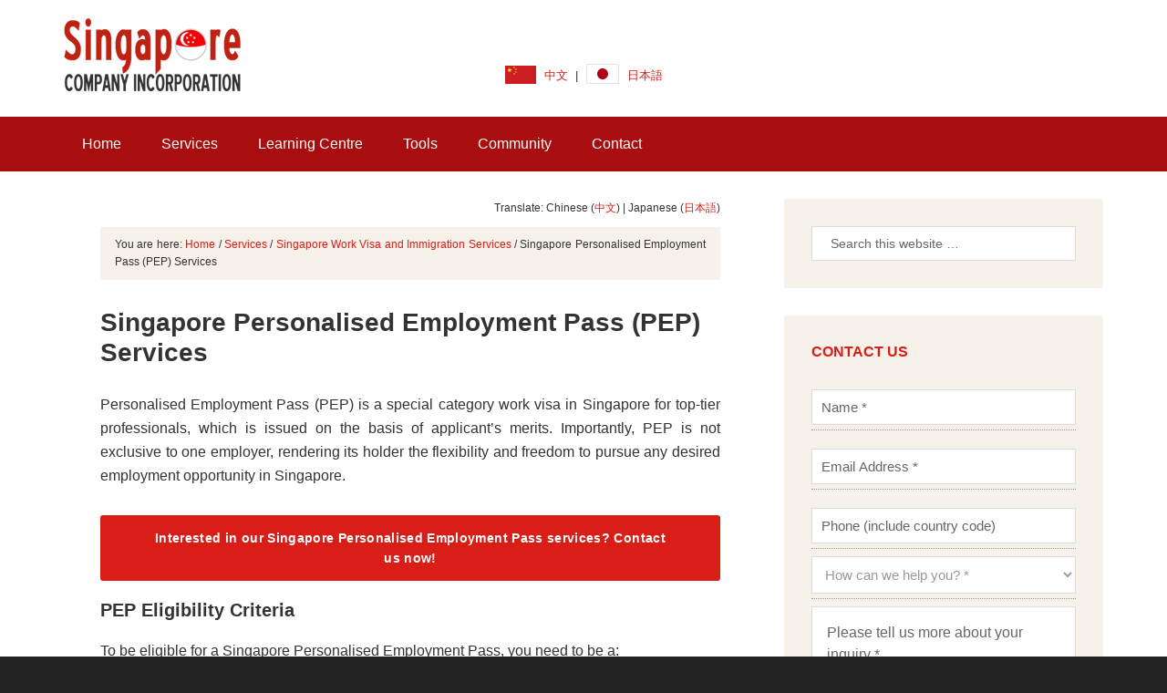

--- FILE ---
content_type: text/html; charset=UTF-8
request_url: https://www.singaporecompanyincorporation.sg/services/relocation-and-immigration/personalised-employment-pass/
body_size: 79039
content:
<!DOCTYPE html>
<html lang="en-US" prefix="og: https://ogp.me/ns#">
<head >
<meta charset="UTF-8" />
<script type="text/javascript">
/* <![CDATA[ */
 var gform;gform||(document.addEventListener("gform_main_scripts_loaded",function(){gform.scriptsLoaded=!0}),document.addEventListener("gform/theme/scripts_loaded",function(){gform.themeScriptsLoaded=!0}),window.addEventListener("DOMContentLoaded",function(){gform.domLoaded=!0}),gform={domLoaded:!1,scriptsLoaded:!1,themeScriptsLoaded:!1,isFormEditor:()=>"function"==typeof InitializeEditor,callIfLoaded:function(o){return!(!gform.domLoaded||!gform.scriptsLoaded||!gform.themeScriptsLoaded&&!gform.isFormEditor()||(gform.isFormEditor()&&console.warn("The use of gform.initializeOnLoaded() is deprecated in the form editor context and will be removed in Gravity Forms 3.1."),o(),0))},initializeOnLoaded:function(o){gform.callIfLoaded(o)||(document.addEventListener("gform_main_scripts_loaded",()=>{gform.scriptsLoaded=!0,gform.callIfLoaded(o)}),document.addEventListener("gform/theme/scripts_loaded",()=>{gform.themeScriptsLoaded=!0,gform.callIfLoaded(o)}),window.addEventListener("DOMContentLoaded",()=>{gform.domLoaded=!0,gform.callIfLoaded(o)}))},hooks:{action:{},filter:{}},addAction:function(o,r,e,t){gform.addHook("action",o,r,e,t)},addFilter:function(o,r,e,t){gform.addHook("filter",o,r,e,t)},doAction:function(o){gform.doHook("action",o,arguments)},applyFilters:function(o){return gform.doHook("filter",o,arguments)},removeAction:function(o,r){gform.removeHook("action",o,r)},removeFilter:function(o,r,e){gform.removeHook("filter",o,r,e)},addHook:function(o,r,e,t,n){null==gform.hooks[o][r]&&(gform.hooks[o][r]=[]);var d=gform.hooks[o][r];null==n&&(n=r+"_"+d.length),gform.hooks[o][r].push({tag:n,callable:e,priority:t=null==t?10:t})},doHook:function(r,o,e){var t;if(e=Array.prototype.slice.call(e,1),null!=gform.hooks[r][o]&&((o=gform.hooks[r][o]).sort(function(o,r){return o.priority-r.priority}),o.forEach(function(o){"function"!=typeof(t=o.callable)&&(t=window[t]),"action"==r?t.apply(null,e):e[0]=t.apply(null,e)})),"filter"==r)return e[0]},removeHook:function(o,r,t,n){var e;null!=gform.hooks[o][r]&&(e=(e=gform.hooks[o][r]).filter(function(o,r,e){return!!(null!=n&&n!=o.tag||null!=t&&t!=o.priority)}),gform.hooks[o][r]=e)}}); 
/* ]]> */
</script>

<meta name="viewport" content="width=device-width, initial-scale=1" />
	<style>img:is([sizes="auto" i], [sizes^="auto," i]) { contain-intrinsic-size: 3000px 1500px }</style>
	
<!-- Search Engine Optimization by Rank Math - https://rankmath.com/ -->
<title>Singapore Personalised Employment Pass (PEP) | Immigration Services</title>
<meta name="description" content="Singapore Personalised Employment Pass (PEP) is a special work visa in Singapore for top-tier professionals. Contact us now for a free consultation!"/>
<meta name="robots" content="follow, index, max-snippet:-1, max-video-preview:-1, max-image-preview:large"/>
<link rel="canonical" href="https://www.singaporecompanyincorporation.sg/services/relocation-and-immigration/personalised-employment-pass/" />
<meta property="og:locale" content="en_US" />
<meta property="og:type" content="article" />
<meta property="og:title" content="Singapore Personalised Employment Pass (PEP) | Immigration Services" />
<meta property="og:description" content="Singapore Personalised Employment Pass (PEP) is a special work visa in Singapore for top-tier professionals. Contact us now for a free consultation!" />
<meta property="og:url" content="https://www.singaporecompanyincorporation.sg/services/relocation-and-immigration/personalised-employment-pass/" />
<meta property="og:site_name" content="Singapore Company Incorporation" />
<meta property="article:publisher" content="https://www.facebook.com/sgcompanyinc" />
<meta property="og:updated_time" content="2023-10-24T11:47:05+08:00" />
<meta property="og:image" content="https://www.singaporecompanyincorporation.sg/wp-content/uploads/personalised-employment-pass.jpg" />
<meta property="og:image:secure_url" content="https://www.singaporecompanyincorporation.sg/wp-content/uploads/personalised-employment-pass.jpg" />
<meta property="og:image:width" content="1024" />
<meta property="og:image:height" content="638" />
<meta property="og:image:alt" content="singapore personalised employment pass" />
<meta property="og:image:type" content="image/jpeg" />
<meta property="article:published_time" content="2014-06-03T12:47:48+08:00" />
<meta property="article:modified_time" content="2023-10-24T11:47:05+08:00" />
<meta name="twitter:card" content="summary_large_image" />
<meta name="twitter:title" content="Singapore Personalised Employment Pass (PEP) | Immigration Services" />
<meta name="twitter:description" content="Singapore Personalised Employment Pass (PEP) is a special work visa in Singapore for top-tier professionals. Contact us now for a free consultation!" />
<meta name="twitter:site" content="@Sgbizinfo" />
<meta name="twitter:creator" content="@Sgbizinfo" />
<meta name="twitter:image" content="https://www.singaporecompanyincorporation.sg/wp-content/uploads/personalised-employment-pass.jpg" />
<meta name="twitter:label1" content="Time to read" />
<meta name="twitter:data1" content="1 minute" />
<script type="application/ld+json" class="rank-math-schema">{"@context":"https://schema.org","@graph":[{"@type":"Organization","@id":"https://www.singaporecompanyincorporation.sg/#organization","name":"Singapore Company Incorporation","url":"https://www.singaporecompanyincorporation.sg","sameAs":["https://www.facebook.com/sgcompanyinc","https://twitter.com/Sgbizinfo"],"logo":{"@type":"ImageObject","@id":"https://www.singaporecompanyincorporation.sg/#logo","url":"https://www.singaporecompanyincorporation.sg/wp-content/uploads/singaporecompanyincorporation-logo.png","contentUrl":"https://www.singaporecompanyincorporation.sg/wp-content/uploads/singaporecompanyincorporation-logo.png","caption":"Singapore Company Incorporation","inLanguage":"en-US","width":"194","height":"80"},"description":"Singapore Company Registration Services"},{"@type":"WebSite","@id":"https://www.singaporecompanyincorporation.sg/#website","url":"https://www.singaporecompanyincorporation.sg","name":"Singapore Company Incorporation","alternateName":"SCI","publisher":{"@id":"https://www.singaporecompanyincorporation.sg/#organization"},"inLanguage":"en-US"},{"@type":"ImageObject","@id":"https://www.singaporecompanyincorporation.sg/wp-content/uploads/personalised-employment-pass.jpg","url":"https://www.singaporecompanyincorporation.sg/wp-content/uploads/personalised-employment-pass.jpg","width":"200","height":"200","inLanguage":"en-US"},{"@type":"WebPage","@id":"https://www.singaporecompanyincorporation.sg/services/relocation-and-immigration/personalised-employment-pass/#webpage","url":"https://www.singaporecompanyincorporation.sg/services/relocation-and-immigration/personalised-employment-pass/","name":"Singapore Personalised Employment Pass (PEP) | Immigration Services","datePublished":"2014-06-03T12:47:48+08:00","dateModified":"2023-10-24T11:47:05+08:00","isPartOf":{"@id":"https://www.singaporecompanyincorporation.sg/#website"},"primaryImageOfPage":{"@id":"https://www.singaporecompanyincorporation.sg/wp-content/uploads/personalised-employment-pass.jpg"},"inLanguage":"en-US"},{"@type":"Person","@id":"https://www.singaporecompanyincorporation.sg/services/relocation-and-immigration/personalised-employment-pass/#author","name":"Admin","description":"Admin | Singapore Company Incorporation | Singapore Company Registration Services","image":{"@type":"ImageObject","@id":"https://secure.gravatar.com/avatar/381070709719f857f903285c804b95fc3773626f908fee43bafad115b791339e?s=96&amp;d=mm&amp;r=g","url":"https://secure.gravatar.com/avatar/381070709719f857f903285c804b95fc3773626f908fee43bafad115b791339e?s=96&amp;d=mm&amp;r=g","caption":"Admin","inLanguage":"en-US"},"worksFor":{"@id":"https://www.singaporecompanyincorporation.sg/#organization"}},{"@type":"Article","headline":"Singapore Personalised Employment Pass (PEP) | Immigration Services","keywords":"singapore personalised employment pass","datePublished":"2014-06-03T12:47:48+08:00","dateModified":"2023-10-24T11:47:05+08:00","author":{"@id":"https://www.singaporecompanyincorporation.sg/services/relocation-and-immigration/personalised-employment-pass/#author","name":"Admin"},"publisher":{"@id":"https://www.singaporecompanyincorporation.sg/#organization"},"description":"Singapore Personalised Employment Pass (PEP) is a special work visa in Singapore for top-tier professionals. Contact us now for a free consultation!","name":"Singapore Personalised Employment Pass (PEP) | Immigration Services","@id":"https://www.singaporecompanyincorporation.sg/services/relocation-and-immigration/personalised-employment-pass/#richSnippet","isPartOf":{"@id":"https://www.singaporecompanyincorporation.sg/services/relocation-and-immigration/personalised-employment-pass/#webpage"},"image":{"@id":"https://www.singaporecompanyincorporation.sg/wp-content/uploads/personalised-employment-pass.jpg"},"inLanguage":"en-US","mainEntityOfPage":{"@id":"https://www.singaporecompanyincorporation.sg/services/relocation-and-immigration/personalised-employment-pass/#webpage"}}]}</script>
<!-- /Rank Math WordPress SEO plugin -->

<link rel="alternate" type="application/rss+xml" title="Singapore Company Incorporation &raquo; Feed" href="https://www.singaporecompanyincorporation.sg/feed/" />
<link rel="alternate" type="application/rss+xml" title="Singapore Company Incorporation &raquo; Comments Feed" href="https://www.singaporecompanyincorporation.sg/comments/feed/" />
<link rel='stylesheet' id='outreach-pro-theme-css' href='https://www.singaporecompanyincorporation.sg/wp-content/themes/sci-genesis/style.css?ver=3.0.0' type='text/css' media='all' />
<link rel='stylesheet' id='wp-block-library-css' href='https://www.singaporecompanyincorporation.sg/wp-includes/css/dist/block-library/style.min.css?ver=6.8.3' type='text/css' media='all' />
<style id='classic-theme-styles-inline-css' type='text/css'>
/*! This file is auto-generated */
.wp-block-button__link{color:#fff;background-color:#32373c;border-radius:9999px;box-shadow:none;text-decoration:none;padding:calc(.667em + 2px) calc(1.333em + 2px);font-size:1.125em}.wp-block-file__button{background:#32373c;color:#fff;text-decoration:none}
</style>
<style id='global-styles-inline-css' type='text/css'>
:root{--wp--preset--aspect-ratio--square: 1;--wp--preset--aspect-ratio--4-3: 4/3;--wp--preset--aspect-ratio--3-4: 3/4;--wp--preset--aspect-ratio--3-2: 3/2;--wp--preset--aspect-ratio--2-3: 2/3;--wp--preset--aspect-ratio--16-9: 16/9;--wp--preset--aspect-ratio--9-16: 9/16;--wp--preset--color--black: #000000;--wp--preset--color--cyan-bluish-gray: #abb8c3;--wp--preset--color--white: #ffffff;--wp--preset--color--pale-pink: #f78da7;--wp--preset--color--vivid-red: #cf2e2e;--wp--preset--color--luminous-vivid-orange: #ff6900;--wp--preset--color--luminous-vivid-amber: #fcb900;--wp--preset--color--light-green-cyan: #7bdcb5;--wp--preset--color--vivid-green-cyan: #00d084;--wp--preset--color--pale-cyan-blue: #8ed1fc;--wp--preset--color--vivid-cyan-blue: #0693e3;--wp--preset--color--vivid-purple: #9b51e0;--wp--preset--gradient--vivid-cyan-blue-to-vivid-purple: linear-gradient(135deg,rgba(6,147,227,1) 0%,rgb(155,81,224) 100%);--wp--preset--gradient--light-green-cyan-to-vivid-green-cyan: linear-gradient(135deg,rgb(122,220,180) 0%,rgb(0,208,130) 100%);--wp--preset--gradient--luminous-vivid-amber-to-luminous-vivid-orange: linear-gradient(135deg,rgba(252,185,0,1) 0%,rgba(255,105,0,1) 100%);--wp--preset--gradient--luminous-vivid-orange-to-vivid-red: linear-gradient(135deg,rgba(255,105,0,1) 0%,rgb(207,46,46) 100%);--wp--preset--gradient--very-light-gray-to-cyan-bluish-gray: linear-gradient(135deg,rgb(238,238,238) 0%,rgb(169,184,195) 100%);--wp--preset--gradient--cool-to-warm-spectrum: linear-gradient(135deg,rgb(74,234,220) 0%,rgb(151,120,209) 20%,rgb(207,42,186) 40%,rgb(238,44,130) 60%,rgb(251,105,98) 80%,rgb(254,248,76) 100%);--wp--preset--gradient--blush-light-purple: linear-gradient(135deg,rgb(255,206,236) 0%,rgb(152,150,240) 100%);--wp--preset--gradient--blush-bordeaux: linear-gradient(135deg,rgb(254,205,165) 0%,rgb(254,45,45) 50%,rgb(107,0,62) 100%);--wp--preset--gradient--luminous-dusk: linear-gradient(135deg,rgb(255,203,112) 0%,rgb(199,81,192) 50%,rgb(65,88,208) 100%);--wp--preset--gradient--pale-ocean: linear-gradient(135deg,rgb(255,245,203) 0%,rgb(182,227,212) 50%,rgb(51,167,181) 100%);--wp--preset--gradient--electric-grass: linear-gradient(135deg,rgb(202,248,128) 0%,rgb(113,206,126) 100%);--wp--preset--gradient--midnight: linear-gradient(135deg,rgb(2,3,129) 0%,rgb(40,116,252) 100%);--wp--preset--font-size--small: 13px;--wp--preset--font-size--medium: 20px;--wp--preset--font-size--large: 36px;--wp--preset--font-size--x-large: 42px;--wp--preset--spacing--20: 0.44rem;--wp--preset--spacing--30: 0.67rem;--wp--preset--spacing--40: 1rem;--wp--preset--spacing--50: 1.5rem;--wp--preset--spacing--60: 2.25rem;--wp--preset--spacing--70: 3.38rem;--wp--preset--spacing--80: 5.06rem;--wp--preset--shadow--natural: 6px 6px 9px rgba(0, 0, 0, 0.2);--wp--preset--shadow--deep: 12px 12px 50px rgba(0, 0, 0, 0.4);--wp--preset--shadow--sharp: 6px 6px 0px rgba(0, 0, 0, 0.2);--wp--preset--shadow--outlined: 6px 6px 0px -3px rgba(255, 255, 255, 1), 6px 6px rgba(0, 0, 0, 1);--wp--preset--shadow--crisp: 6px 6px 0px rgba(0, 0, 0, 1);}:where(.is-layout-flex){gap: 0.5em;}:where(.is-layout-grid){gap: 0.5em;}body .is-layout-flex{display: flex;}.is-layout-flex{flex-wrap: wrap;align-items: center;}.is-layout-flex > :is(*, div){margin: 0;}body .is-layout-grid{display: grid;}.is-layout-grid > :is(*, div){margin: 0;}:where(.wp-block-columns.is-layout-flex){gap: 2em;}:where(.wp-block-columns.is-layout-grid){gap: 2em;}:where(.wp-block-post-template.is-layout-flex){gap: 1.25em;}:where(.wp-block-post-template.is-layout-grid){gap: 1.25em;}.has-black-color{color: var(--wp--preset--color--black) !important;}.has-cyan-bluish-gray-color{color: var(--wp--preset--color--cyan-bluish-gray) !important;}.has-white-color{color: var(--wp--preset--color--white) !important;}.has-pale-pink-color{color: var(--wp--preset--color--pale-pink) !important;}.has-vivid-red-color{color: var(--wp--preset--color--vivid-red) !important;}.has-luminous-vivid-orange-color{color: var(--wp--preset--color--luminous-vivid-orange) !important;}.has-luminous-vivid-amber-color{color: var(--wp--preset--color--luminous-vivid-amber) !important;}.has-light-green-cyan-color{color: var(--wp--preset--color--light-green-cyan) !important;}.has-vivid-green-cyan-color{color: var(--wp--preset--color--vivid-green-cyan) !important;}.has-pale-cyan-blue-color{color: var(--wp--preset--color--pale-cyan-blue) !important;}.has-vivid-cyan-blue-color{color: var(--wp--preset--color--vivid-cyan-blue) !important;}.has-vivid-purple-color{color: var(--wp--preset--color--vivid-purple) !important;}.has-black-background-color{background-color: var(--wp--preset--color--black) !important;}.has-cyan-bluish-gray-background-color{background-color: var(--wp--preset--color--cyan-bluish-gray) !important;}.has-white-background-color{background-color: var(--wp--preset--color--white) !important;}.has-pale-pink-background-color{background-color: var(--wp--preset--color--pale-pink) !important;}.has-vivid-red-background-color{background-color: var(--wp--preset--color--vivid-red) !important;}.has-luminous-vivid-orange-background-color{background-color: var(--wp--preset--color--luminous-vivid-orange) !important;}.has-luminous-vivid-amber-background-color{background-color: var(--wp--preset--color--luminous-vivid-amber) !important;}.has-light-green-cyan-background-color{background-color: var(--wp--preset--color--light-green-cyan) !important;}.has-vivid-green-cyan-background-color{background-color: var(--wp--preset--color--vivid-green-cyan) !important;}.has-pale-cyan-blue-background-color{background-color: var(--wp--preset--color--pale-cyan-blue) !important;}.has-vivid-cyan-blue-background-color{background-color: var(--wp--preset--color--vivid-cyan-blue) !important;}.has-vivid-purple-background-color{background-color: var(--wp--preset--color--vivid-purple) !important;}.has-black-border-color{border-color: var(--wp--preset--color--black) !important;}.has-cyan-bluish-gray-border-color{border-color: var(--wp--preset--color--cyan-bluish-gray) !important;}.has-white-border-color{border-color: var(--wp--preset--color--white) !important;}.has-pale-pink-border-color{border-color: var(--wp--preset--color--pale-pink) !important;}.has-vivid-red-border-color{border-color: var(--wp--preset--color--vivid-red) !important;}.has-luminous-vivid-orange-border-color{border-color: var(--wp--preset--color--luminous-vivid-orange) !important;}.has-luminous-vivid-amber-border-color{border-color: var(--wp--preset--color--luminous-vivid-amber) !important;}.has-light-green-cyan-border-color{border-color: var(--wp--preset--color--light-green-cyan) !important;}.has-vivid-green-cyan-border-color{border-color: var(--wp--preset--color--vivid-green-cyan) !important;}.has-pale-cyan-blue-border-color{border-color: var(--wp--preset--color--pale-cyan-blue) !important;}.has-vivid-cyan-blue-border-color{border-color: var(--wp--preset--color--vivid-cyan-blue) !important;}.has-vivid-purple-border-color{border-color: var(--wp--preset--color--vivid-purple) !important;}.has-vivid-cyan-blue-to-vivid-purple-gradient-background{background: var(--wp--preset--gradient--vivid-cyan-blue-to-vivid-purple) !important;}.has-light-green-cyan-to-vivid-green-cyan-gradient-background{background: var(--wp--preset--gradient--light-green-cyan-to-vivid-green-cyan) !important;}.has-luminous-vivid-amber-to-luminous-vivid-orange-gradient-background{background: var(--wp--preset--gradient--luminous-vivid-amber-to-luminous-vivid-orange) !important;}.has-luminous-vivid-orange-to-vivid-red-gradient-background{background: var(--wp--preset--gradient--luminous-vivid-orange-to-vivid-red) !important;}.has-very-light-gray-to-cyan-bluish-gray-gradient-background{background: var(--wp--preset--gradient--very-light-gray-to-cyan-bluish-gray) !important;}.has-cool-to-warm-spectrum-gradient-background{background: var(--wp--preset--gradient--cool-to-warm-spectrum) !important;}.has-blush-light-purple-gradient-background{background: var(--wp--preset--gradient--blush-light-purple) !important;}.has-blush-bordeaux-gradient-background{background: var(--wp--preset--gradient--blush-bordeaux) !important;}.has-luminous-dusk-gradient-background{background: var(--wp--preset--gradient--luminous-dusk) !important;}.has-pale-ocean-gradient-background{background: var(--wp--preset--gradient--pale-ocean) !important;}.has-electric-grass-gradient-background{background: var(--wp--preset--gradient--electric-grass) !important;}.has-midnight-gradient-background{background: var(--wp--preset--gradient--midnight) !important;}.has-small-font-size{font-size: var(--wp--preset--font-size--small) !important;}.has-medium-font-size{font-size: var(--wp--preset--font-size--medium) !important;}.has-large-font-size{font-size: var(--wp--preset--font-size--large) !important;}.has-x-large-font-size{font-size: var(--wp--preset--font-size--x-large) !important;}
:where(.wp-block-post-template.is-layout-flex){gap: 1.25em;}:where(.wp-block-post-template.is-layout-grid){gap: 1.25em;}
:where(.wp-block-columns.is-layout-flex){gap: 2em;}:where(.wp-block-columns.is-layout-grid){gap: 2em;}
:root :where(.wp-block-pullquote){font-size: 1.5em;line-height: 1.6;}
</style>
<link rel='stylesheet' id='slb_core-css' href='https://www.singaporecompanyincorporation.sg/wp-content/plugins/simple-lightbox/client/css/app.css?ver=2.9.4' type='text/css' media='all' />
<script type="text/javascript" src="https://www.singaporecompanyincorporation.sg/wp-content/themes/sci-genesis/js/jquery-2.2.4.min.js?ver=6.8.3" id="jquery-js"></script>
<script type="text/javascript" src="https://www.singaporecompanyincorporation.sg/wp-content/plugins/sticky-menu-or-anything-on-scroll/assets/js/jq-sticky-anything.min.js?ver=2.1.1" id="stickyAnythingLib-js"></script>
<script type="text/javascript" src="https://www.singaporecompanyincorporation.sg/wp-content/themes/sci-genesis/js/responsive-menu.js?ver=1.0.0" id="outreach-responsive-menu-js"></script>
<script type="text/javascript" src="https://www.singaporecompanyincorporation.sg/wp-content/themes/sci-genesis/js/modernizr-2.6.2.min.js?ver=1.0.0" id="modernizr-js"></script>
<link rel="https://api.w.org/" href="https://www.singaporecompanyincorporation.sg/wp-json/" /><link rel="alternate" title="JSON" type="application/json" href="https://www.singaporecompanyincorporation.sg/wp-json/wp/v2/pages/1781" /><link rel="EditURI" type="application/rsd+xml" title="RSD" href="https://www.singaporecompanyincorporation.sg/xmlrpc.php?rsd" />
<meta name="generator" content="WordPress 6.8.3" />
<link rel='shortlink' href='https://www.singaporecompanyincorporation.sg/?p=1781' />
<link rel="alternate" title="oEmbed (JSON)" type="application/json+oembed" href="https://www.singaporecompanyincorporation.sg/wp-json/oembed/1.0/embed?url=https%3A%2F%2Fwww.singaporecompanyincorporation.sg%2Fservices%2Frelocation-and-immigration%2Fpersonalised-employment-pass%2F" />
<link rel="alternate" title="oEmbed (XML)" type="text/xml+oembed" href="https://www.singaporecompanyincorporation.sg/wp-json/oembed/1.0/embed?url=https%3A%2F%2Fwww.singaporecompanyincorporation.sg%2Fservices%2Frelocation-and-immigration%2Fpersonalised-employment-pass%2F&#038;format=xml" />


<!-- This site is optimized with the Schema plugin v1.7.9.6 - https://schema.press -->
<script type="application/ld+json">[{"@context":"http:\/\/schema.org\/","@type":"WPHeader","url":"https:\/\/www.singaporecompanyincorporation.sg\/services\/relocation-and-immigration\/personalised-employment-pass\/","headline":"Singapore Personalised Employment Pass (PEP) Services","description":"Personalised Employment Pass (PEP) is a special category work visa in Singapore for top-tier professionals, which is issued..."},{"@context":"http:\/\/schema.org\/","@type":"WPFooter","url":"https:\/\/www.singaporecompanyincorporation.sg\/services\/relocation-and-immigration\/personalised-employment-pass\/","headline":"Singapore Personalised Employment Pass (PEP) Services","description":"Personalised Employment Pass (PEP) is a special category work visa in Singapore for top-tier professionals, which is issued...","copyrightYear":"2014"}]</script>



<!-- This site is optimized with the Schema plugin v1.7.9.6 - https://schema.press -->
<script type="application/ld+json">{"@context":"https:\/\/schema.org\/","@type":"Article","mainEntityOfPage":{"@type":"WebPage","@id":"https:\/\/www.singaporecompanyincorporation.sg\/services\/relocation-and-immigration\/personalised-employment-pass\/"},"url":"https:\/\/www.singaporecompanyincorporation.sg\/services\/relocation-and-immigration\/personalised-employment-pass\/","headline":"Singapore Personalised Employment Pass (PEP) Services","datePublished":"2014-06-03T12:47:48+08:00","dateModified":"2023-10-24T11:47:05+08:00","publisher":{"@type":"Organization","@id":"https:\/\/www.singaporecompanyincorporation.sg\/#organization","name":"Singapore Company Incorporation","logo":{"@type":"ImageObject","url":"https:\/\/www.singaporecompanyincorporation.sg\/wp-content\/uploads\/singaporecompanyincorporation-logo.png","width":600,"height":60}},"image":{"@type":"ImageObject","url":"https:\/\/www.singaporecompanyincorporation.sg\/wp-content\/uploads\/personalised-employment-pass.jpg","width":"1300","height":"810"},"description":"Personalised Employment Pass (PEP) is a special category work visa in Singapore for top-tier professionals, which is issued on the basis of applicant’s merits. Importantly, PEP is not exclusive to one employer, rendering its holder the flexibility and freedom to pursue any desired employment opportunity in Singapore. Interested in","author":{"@type":"Person","name":"Admin","url":"https:\/\/www.singaporecompanyincorporation.sg\/author\/admin\/","image":{"@type":"ImageObject","url":"https:\/\/secure.gravatar.com\/avatar\/381070709719f857f903285c804b95fc3773626f908fee43bafad115b791339e?s=96&d=mm&r=g","height":96,"width":96}}}</script>

<link rel="icon" href="/wp-content/uploads/favicon.ico" />
<script type="application/ld+json">
{
  "@context": "https://schema.org",
  "@type": "Organization",
  "name": "Singapore Company Incorporation",
  "alternateName": "Company Incorporation Registration Services",
  "url": "https://www.singaporecompanyincorporation.sg/",
  "logo": "https://www.singaporecompanyincorporation.sg/wp-content/uploads/singaporecompanyincorporation-logo.png"
}
</script>
<script type="application/ld+json">
{
  "@context": "https://schema.org/",
  "@type": "WebSite",
  "name": "Singapore Company Incorporation",
  "url": "https://www.singaporecompanyincorporation.sg/",
  "potentialAction": {
    "@type": "SearchAction",
    "target": "https://www.singaporecompanyincorporation.sg/?s={search_term_string}",
    "query-input": "required name=search_term_string"
  }
}
</script>
<meta name="keywords" itemprop="keywords" content="Singapore Company Registration, Singapore Company Incorporation, Singapore Company Formation, Singapore Business Incorporation, Singapore Business Setup, Singapore Corporate Service Provider"/>
<meta name="msvalidate.01" content="0682E8F29C53C86F270EE56E0FD97E7E" />
<meta name="norton-safeweb-site-verification" content="2ztalgzj60f8wbzbry1xhyebg511j1fzw14ci2nbvqn6ns8ak8ec5um8uvufcpl1pcpc2kcuycu68lpu85lrrl4mwk5czednrkdfix25ss5kudrco8b5g0ague2m4oaf" />
<meta name="p:domain_verify" content="02d33ab2ecac3cfc91d61e5974243651"/>

<!-- Global site tag (gtag.js) - Google Analytics -->
<script async src="https://www.googletagmanager.com/gtag/js?id=UA-46876702-1"></script>
<script>
  window.dataLayer = window.dataLayer || [];
  function gtag(){dataLayer.push(arguments);}
  gtag('js', new Date());

  gtag('config', 'UA-46876702-1');
</script>
<link rel="alternate" href="https://www.singaporecompanyincorporation.sg/services/relocation-and-immigration/personalised-employment-pass/" hreflang="x-default" />
<link rel="alternate" href="https://www.singaporecompanyincorporation.sg/services/relocation-and-immigration/personalised-employment-pass/" hreflang="en" />
<link rel="alternate" href="https://www.singaporecompanyincorporation.sg/services/relocation-and-immigration/personalised-employment-pass-chinese/" hreflang="zh" />
<link rel="alternate" href="https://www.singaporecompanyincorporation.sg/services/relocation-and-immigration/personalised-employment-pass-japanese/" hreflang="ja" />

<!-- This site is optimized with the Schema plugin v1.7.9.6 - https://schema.press -->
<script type="application/ld+json">{
    "@context": "http://schema.org",
    "@type": "BreadcrumbList",
    "itemListElement": [
        {
            "@type": "ListItem",
            "position": 1,
            "item": {
                "@id": "https://www.singaporecompanyincorporation.sg",
                "name": "Home"
            }
        },
        {
            "@type": "ListItem",
            "position": 2,
            "item": {
                "@id": "https://www.singaporecompanyincorporation.sg/services/",
                "name": "Services"
            }
        },
        {
            "@type": "ListItem",
            "position": 3,
            "item": {
                "@id": "https://www.singaporecompanyincorporation.sg/services/relocation-and-immigration/",
                "name": "Singapore Work Visa and Immigration Services"
            }
        },
        {
            "@type": "ListItem",
            "position": 4,
            "item": {
                "@id": "https://www.singaporecompanyincorporation.sg/services/relocation-and-immigration/personalised-employment-pass/",
                "name": "Singapore Personalised Employment Pass (PEP) Services"
            }
        }
    ]
}</script>

		<style type="text/css" id="wp-custom-css">
			ol.alpha li {
	list-style-type: lower-alpha !important;
}
ul.circle {
    margin: 30px 0;
}
ul.circle li {
    margin: 0 0 8px 30px;
    overflow: hidden;
    position: relative;
    padding-left: 20px;
    list-style-position: outside;
}
ul.circle li:before{
    content: "";
    width: 8px;
    height: 8px;
    left: 0;
    top: 0;
    margin-top: 9px;
    background: #bb2121;
    display: inline-block;
    position: absolute;
    border-radius: 50%;
}
.drift-speech {
    width: 25px !important;
}
.gray {color:#666 !important}
.banner-ebook {
	padding-bottom: 30px
}
.link-readmore {
text-decoration: underline; font-weight: bold;	
}
.img-badge {
position: absolute;
    width: 250px;
    right: 0;
    top: 250px;
}
.home .site-inner .content {
background: transparent !important;
} 
.home .site-inner {
	background: url('[data-uri]') no-repeat
    center center;
width: 100%;
    height: 490px;}
.home .site-inner {
padding: 0 !important;
}
.home .site-inner {
    padding: 0 !important;
}
.home-slider {
	position:relative;
}
.home-slider h1 {
	color: #110f0e;
	font-size: 30px;
	margin: 20px 0 30px 0;
	padding-top: 140px;
	text-align:left;
}
.home-slider p {
	font-size: 18px;
	    line-height: 10px;
}
.home-slider a.btn {
	background: #d91e17;
    color: #fff;
    text-align: center;
    font-weight: bold;
    padding: 20px 30px;
    -webkit-border-radius: 20px;
    -moz-border-radius: 20px;
    border-radius: 20px;
    font-size: 18px;
    display: inline-block;
	margin: 10px 0;
}
.home-slider a.btn:hover {
	background: #333;
}
.home-excerpt a.read-more {
	color: #d91e18;
    text-decoration: none;
    text-transform: uppercase;
    border-bottom: 1px solid #cc0000;
    font-size: 13px;
}
.other-links {
	border: 1px dashed #999999;
    padding: 30px;
    display: block;
    clear: both;
    margin-top: 0;
    width: 100%;
    overflow: hidden;
	position:relative;
}
.other-links img {
	border: 0; 
	box-shadow: none;
	width: 50px;
	    position: absolute;
}
.other-links li {
	height: 50px;
	line-height: 50px;
}
.other-links li span {
	padding-left:60px
}
.header-right-contact img {
	width: 20px;
	    margin-left: 8px;

}
.gform_wrapper ul#gform_fields_4 li.gfield {
margin: 0!important;
padding-right: 0 !important;
	padding-bottom: 5px !important;
}

.gform_wrapper ul#gform_fields_4 li.gfield input, .gform_wrapper ul#gform_fields_4 li.gfield select {
padding: 10px !important;
	    font-size: 15px;
}
.grey {
	color:#666666;
}
.gfield_required {
	color:#bb2121
}
.toc {
	background: #f5f5f5;
	padding: 20px 20px 10px 20px;
	-webkit-border-radius: 20px;
    -moz-border-radius: 20px;
    border-radius: 20px;
    margin: 20px 0 40px;
	border: 1px solid #dedede;
	overflow:hidden;
}
.underline {
	text-decoration: underline;
}
.budget h4 {
font-style: italic;
}
.budget h3 {
	border-bottom: 1px solid #bb2121;
	display: inline-block;
	color:#bb2121
}
.budget table, .budget table td {
	border: 1px solid #eee;
	padding: 5px 10px;
	line-height: 22px
}
.budget table th {
	text-align: center;
	padding: 10px 20px;
	background:#bb2121;
	color:#fff;
	width: 24%
}
.budget table td h4 {
	margin-bottom: 0;
	text-align: center;
}
.budget table td.divider {
	background:#cdcdcd;
}
.budget table td.text-center {
	text-align:center;
}
.highlighted-comments {
background:#f6f2f2;
padding: 20px;
	-webkit-border-radius: 10px;
-moz-border-radius: 10px;
border-radius: 10px;
}
.highlighted-comments h3 {
	color: #bb2121;
	border-bottom: 0 !important;
}
.budget .indent-content {
	background:#f2f2f2;
	padding: 20px;
	margin-bottom: 15px
}
.budget ol {
  padding:0;
	margin: 0 15px 0 20px;
  counter-reset:item;
}
.budget ol > li {
	font-size:16px;
	margin-top:10px;
}
 
.budget ol > li:before {
 font-weight: bold;
	font-size:16px;
}

ul#gform_fields_16 .gfield_description {display:none !important}
ul.font-16 li h3 {
	font-size: 16px !important;
}
.gform_wrapper ul.gfield_checkbox li input[type=checkbox] {
width: 16px!important;
    height: 16px !important;
margin-top: 0 !important;
}
.gform_wrapper ul.gform_fields li.gfield#field_11_1,
.gform_wrapper ul.gform_fields li.gfield#field_11_3,
.gform_wrapper ul.gform_fields li.gfield#field_11_4,
.gform_wrapper ul.gform_fields li.gfield#field_11_5,
.gform_wrapper ul.gform_fields li.gfield#field_11_6 {
padding-right: 0 !important;
}
.gform_wrapper ul.gform_fields li.gfield#field_11_1 input,
.gform_wrapper ul.gform_fields li.gfield#field_11_3 input,
.gform_wrapper ul.gform_fields li.gfield#field_11_4 select,
.gform_wrapper ul.gform_fields li.gfield#field_11_5 textarea {
    padding: 10px 5px !important;
}


.gform_wrapper ul.gform_fields li.gfield#field_11_3 input {
    margin-top: 0 !important;
}
#field_4_43 .ginput_container.ginput_container_checkbox {
background-color: transparent !important;
    border: 0 !important;
	padding: 0 10px !important;
}
#field_4_43.pdpa  {
margin-top: 0 !important;
}

@media only screen and (max-width: 600px) {
	/*Contact Us checkboxes */
	.gform_wrapper ul.gfield_checkbox#input_2_44 li  {
width: 100% !important;
    float: none !important;
}
}		</style>
		</head>
<body class="wp-singular page-template-default page page-id-1781 page-child parent-pageid-1451 wp-theme-genesis wp-child-theme-sci-genesis content-sidebar genesis-breadcrumbs-visible genesis-footer-widgets-visible"><div class="custom-hdr-flag">
<a href="https://www.singaporecompanyincorporation.sg/services/relocation-and-immigration/personalised-employment-pass-chinese/"><img src="[data-uri]" alt="Singapore Personalised Employment Pass (PEP) Services Chinese"> 中文</a> | <a href="https://www.singaporecompanyincorporation.sg/services/relocation-and-immigration/personalised-employment-pass-japanese/"><img src="[data-uri]" alt="Singapore Personalised Employment Pass (PEP) Services Japanese" /> 日本語</a>
</div><div class="site-container"><header class="site-header"><div class="wrap"><div class="title-area"></div><div class="widget-area header-widget-area"><section id="custom_html-7" class="widget_text widget-odd widget-last widget-first widget-1 widget widget_custom_html"><div class="widget_text widget-wrap"><div class="textwidget custom-html-widget"><div style="display:none !important;" class="header-right-contact">
<div class="contact-email">
<i class="fa fa-envelope"></i> <a href="mailto:info@singaporecompanyincorporation.sg"><b>info@singaporecompanyincorporation.sg</b></a>
</div>
</div></div></div></section>
</div> <a href="https://www.singaporecompanyincorporation.sg" title="Singapore Company Incorporation - Singapore Company Registration Services">
 <img src="https://www.singaporecompanyincorporation.sg/wp-content/uploads/singaporecompanyincorporation-logo.png" width="194" height="80" alt="Singapore Company Incorporation" class="site-logo"/></a>
 <h2 class="site-description">Singapore Company Registration Services</h2>
</div></header><nav class="nav-primary" aria-label="Main" itemscope itemtype="https://schema.org/SiteNavigationElement"><div class="wrap"><ul id="menu-top-nav" class="menu genesis-nav-menu menu-primary"><li id="menu-item-50" class="menu-item menu-item-type-post_type menu-item-object-page menu-item-home menu-item-50"><a href="https://www.singaporecompanyincorporation.sg/" itemprop="url"><span itemprop="name">Home</span></a></li>
<li id="menu-item-364" class="menu-item menu-item-type-post_type menu-item-object-page menu-item-has-children menu-item-364"><a href="https://www.singaporecompanyincorporation.sg/services/incorporation/" itemprop="url"><span itemprop="name">Services</span></a>
<ul class="sub-menu">
	<li id="menu-item-4854" class="navhead services menu-item menu-item-type-custom menu-item-object-custom menu-item-4854"><a href="#" itemprop="url"><span itemprop="name">Our Services</span></a></li>
	<li id="menu-item-1748" class="menu-item menu-item-type-post_type menu-item-object-page menu-item-1748"><a href="https://www.singaporecompanyincorporation.sg/services/incorporation/" itemprop="url"><span itemprop="name">Company Incorporation Services</span></a></li>
	<li id="menu-item-1749" class="menu-item menu-item-type-post_type menu-item-object-page current-page-ancestor menu-item-1749"><a href="https://www.singaporecompanyincorporation.sg/services/relocation-and-immigration/" itemprop="url"><span itemprop="name">Relocation and Immigration Services</span></a></li>
	<li id="menu-item-1750" class="menu-item menu-item-type-post_type menu-item-object-page menu-item-1750"><a href="https://www.singaporecompanyincorporation.sg/services/accounting-and-tax/" itemprop="url"><span itemprop="name">Accounting and Tax Services</span></a></li>
	<li id="menu-item-2682" class="menu-item menu-item-type-post_type menu-item-object-page menu-item-2682"><a href="https://www.singaporecompanyincorporation.sg/services/corporate-compliance/" itemprop="url"><span itemprop="name">Corporate Compliance Services</span></a></li>
	<li id="menu-item-1751" class="menu-item menu-item-type-post_type menu-item-object-page menu-item-1751"><a href="https://www.singaporecompanyincorporation.sg/services/offshore-incorporation/" itemprop="url"><span itemprop="name">Offshore Incorporation Services</span></a></li>
</ul>
</li>
<li id="menu-item-420" class="menu-item menu-item-type-post_type menu-item-object-page menu-item-has-children menu-item-420"><a href="https://www.singaporecompanyincorporation.sg/how-to/" itemprop="url"><span itemprop="name">Learning Centre</span></a>
<ul class="sub-menu">
	<li id="menu-item-4855" class="navhead learn menu-item menu-item-type-custom menu-item-object-custom menu-item-4855"><a href="#" itemprop="url"><span itemprop="name">Learn About</span></a></li>
	<li id="menu-item-1744" class="menu-item menu-item-type-post_type menu-item-object-page menu-item-1744"><a href="https://www.singaporecompanyincorporation.sg/how-to/incorporate/" itemprop="url"><span itemprop="name">Singapore Company Setup</span></a></li>
	<li id="menu-item-12771" class="menu-item menu-item-type-post_type menu-item-object-page menu-item-12771"><a href="https://www.singaporecompanyincorporation.sg/how-to/register-a-trademark-in-singapore/" itemprop="url"><span itemprop="name">Trademark Registration</span></a></li>
	<li id="menu-item-2213" class="menu-item menu-item-type-post_type menu-item-object-page menu-item-2213"><a href="https://www.singaporecompanyincorporation.sg/how-to/immigration-relocation/" itemprop="url"><span itemprop="name">Immigration and Relocation</span></a></li>
	<li id="menu-item-1747" class="menu-item menu-item-type-post_type menu-item-object-page menu-item-1747"><a href="https://www.singaporecompanyincorporation.sg/how-to/taxation/" itemprop="url"><span itemprop="name">Corporate &#038; Personal Taxation</span></a></li>
	<li id="menu-item-1745" class="menu-item menu-item-type-post_type menu-item-object-page menu-item-1745"><a href="https://www.singaporecompanyincorporation.sg/how-to/offshore-incorporation/" itemprop="url"><span itemprop="name">Offshore Incorporation</span></a></li>
	<li id="menu-item-2804" class="navhead resources menu-item menu-item-type-custom menu-item-object-custom menu-item-2804"><a href="#" itemprop="url"><span itemprop="name">Resources</span></a></li>
	<li id="menu-item-2032" class="menu-item menu-item-type-taxonomy menu-item-object-category menu-item-2032"><a href="https://www.singaporecompanyincorporation.sg/infographics/" itemprop="url"><span itemprop="name">Infographics</span></a></li>
	<li id="menu-item-1621" class="menu-item menu-item-type-taxonomy menu-item-object-category menu-item-1621"><a href="https://www.singaporecompanyincorporation.sg/reports/" itemprop="url"><span itemprop="name">Comparative Reports</span></a></li>
	<li id="menu-item-2595" class="menu-item menu-item-type-custom menu-item-object-custom menu-item-2595"><a href="https://www.singaporecompanyincorporation.sg/faqs/" itemprop="url"><span itemprop="name">Frequently Asked Questions</span></a></li>
</ul>
</li>
<li id="menu-item-1539" class="menu-item menu-item-type-post_type menu-item-object-page menu-item-has-children menu-item-1539"><a href="https://www.singaporecompanyincorporation.sg/tools/" itemprop="url"><span itemprop="name">Tools</span></a>
<ul class="sub-menu">
	<li id="menu-item-2805" class="navhead tools menu-item menu-item-type-custom menu-item-object-custom menu-item-2805"><a href="#" itemprop="url"><span itemprop="name">Tax Calculators</span></a></li>
	<li id="menu-item-1752" class="menu-item menu-item-type-post_type menu-item-object-page menu-item-1752"><a href="https://www.singaporecompanyincorporation.sg/tools/corporate-tax-calculator/" itemprop="url"><span itemprop="name">Corporate Tax Calculator</span></a></li>
	<li id="menu-item-1753" class="menu-item menu-item-type-post_type menu-item-object-page menu-item-1753"><a href="https://www.singaporecompanyincorporation.sg/tools/personal-tax-calculator/" itemprop="url"><span itemprop="name">Personal  Tax Calculator</span></a></li>
</ul>
</li>
<li id="menu-item-2031" class="menu-item menu-item-type-custom menu-item-object-custom menu-item-has-children menu-item-2031"><a href="/blog/" itemprop="url"><span itemprop="name">Community</span></a>
<ul class="sub-menu">
	<li id="menu-item-2806" class="navhead updates menu-item menu-item-type-custom menu-item-object-custom menu-item-2806"><a href="#" itemprop="url"><span itemprop="name">Get the Latest Updates</span></a></li>
	<li id="menu-item-5062" class="menu-item menu-item-type-taxonomy menu-item-object-category menu-item-5062"><a href="https://www.singaporecompanyincorporation.sg/blog/" itemprop="url"><span itemprop="name">Blog</span></a></li>
	<li id="menu-item-2290" class="menu-item menu-item-type-taxonomy menu-item-object-category menu-item-2290"><a href="https://www.singaporecompanyincorporation.sg/press-releases/" itemprop="url"><span itemprop="name">Press Releases</span></a></li>
</ul>
</li>
<li id="menu-item-48" class="menu-item menu-item-type-post_type menu-item-object-page menu-item-48"><a href="https://www.singaporecompanyincorporation.sg/contact-us/" itemprop="url"><span itemprop="name">Contact</span></a></li>
</ul></div></nav><div class="site-inner"><div class="wrap"><div class="content-sidebar-wrap"><main class="content"><div class="custom-flag">Translate: Chinese (<a href="https://www.singaporecompanyincorporation.sg/services/relocation-and-immigration/personalised-employment-pass-chinese/">中文</a>) | Japanese (<a href="https://www.singaporecompanyincorporation.sg/services/relocation-and-immigration/personalised-employment-pass-japanese/">日本語</a>) </div><div class="breadcrumb">You are here: <span class="breadcrumb-link-wrap"><a class="breadcrumb-link" href="https://www.singaporecompanyincorporation.sg/" ><span class="breadcrumb-link-text-wrap" >Home</span></a><meta itemprop="position" content="1"></span> <span aria-label="breadcrumb separator">/</span> <span class="breadcrumb-link-wrap"><a class="breadcrumb-link" href="https://www.singaporecompanyincorporation.sg/services/" ><span class="breadcrumb-link-text-wrap" >Services</span></a><meta itemprop="position" content="3"></span> <span aria-label="breadcrumb separator">/</span> <span class="breadcrumb-link-wrap"><a class="breadcrumb-link" href="https://www.singaporecompanyincorporation.sg/services/relocation-and-immigration/" ><span class="breadcrumb-link-text-wrap" >Singapore Work Visa and Immigration Services</span></a><meta itemprop="position" content="2"></span> <span aria-label="breadcrumb separator">/</span> Singapore Personalised Employment Pass (PEP) Services</div><article class="post-1781 page type-page status-publish entry" aria-label="Singapore Personalised Employment Pass (PEP) Services"><header class="entry-header"><h1 class="entry-title">Singapore Personalised Employment Pass (PEP) Services</h1>
</header><div class="entry-content"><p>Personalised Employment Pass (PEP) is a special category work visa in Singapore for top-tier professionals, which is issued on the basis of applicant’s merits. Importantly, PEP is not exclusive to one employer, rendering its holder the flexibility and freedom to pursue any desired employment opportunity in Singapore.</p>
<p><a class="button startnow" title="Contact Us for Free consultation" href="https://www.singaporecompanyincorporation.sg/contact-us/relocation-and-immigration-services-form/">Interested in our Singapore Personalised Employment Pass services? Contact us now!</a></p>
<h3 class="blue">PEP Eligibility Criteria</h3>
<p>To be eligible for a Singapore Personalised Employment Pass, you need to be a:</p>
<ul>
<li>Current Employment Pass (EP) holder or overseas foreign professional earning at least S$22,500 monthly</li>
<li>For overseas foreign professionals, your last drawn salary must be within the past 6 months of your application</li>
</ul>
<h3 class="blue">Personalised Employment Pass Services</h3>
<p>We can help you with your Personalised Employment Pass (PEP) application, including:</p>
<ul>
<li>Pre-application information and advice on Singapore Personalised Employment Pass (PEP)</li>
<li>Filing of Personalised Employment Pass (PEP) application</li>
<li>Tracking PEP application status while under processing</li>
<li>Liaising with Direct MOM officer in charge, if required</li>
<li>Responding to MOM&#8217;s request for additional information, if any</li>
<li>Arranging for issuance of PEP upon in-principle approval</li>
<li>Filing of unlimited appeal in case of rejection of PEP application</li>
</ul>
<hr />
<h4>Personalised Employment Pass Requirements &amp; Procedure</h4>
<p><a href="https://www.singaporecompanyincorporation.sg/wp-content/uploads/personalised-employment-pass.jpg" data-slb-active="1" data-slb-asset="1906313982" data-slb-internal="0" data-slb-group="1781"><img decoding="async" class="alignleft size-full wp-image-2107" src="https://www.singaporecompanyincorporation.sg/wp-content/uploads/personalised-employment-pass.jpg" alt="Singapore Personalised Employment Pass (PEP) Requirements and Procedure" width="1300" height="810" srcset="https://www.singaporecompanyincorporation.sg/wp-content/uploads/personalised-employment-pass.jpg 1024w, https://www.singaporecompanyincorporation.sg/wp-content/uploads/personalised-employment-pass-300x187.jpg 300w, https://www.singaporecompanyincorporation.sg/wp-content/uploads/personalised-employment-pass-768x479.jpg 768w" sizes="(max-width: 1300px) 100vw, 1300px" /></a></p>
<div class="cta-box">
<h2>Eliminate the stress from your Singapore Personalised Employment Pass application</h2>
<p class="cta-description">Engage us for immigration, recruitment, and work visa services and liaise with a dedicated specialist who will attend to every step of your PEP application thoroughly.</p>
<p class="cta-button"><a class="button" href="https://www.singaporecompanyincorporation.sg/contact-us/relocation-and-immigration-services-form/">Appoint Us</a></p>
</div>
<div class="st-callout white center" >
<div class="inside">
Interested in learning more? Read our <a href="https://www.singaporecompanyincorporation.sg/how-to/immigration-relocation/a-comprehensive-guide-to-the-singapore-personalised-employment-pass-pep/">guide on the Singapore Personalised Employment Pass</a>.
</div>
</div>
<div class="clear"></div>
</div></article></main><aside class="sidebar sidebar-primary widget-area" role="complementary" aria-label="Primary Sidebar" itemscope itemtype="https://schema.org/WPSideBar"><section id="search-7" class="widget-odd widget-first widget-1 widget widget_search"><div class="widget-wrap"><form class="search-form" method="get" action="https://www.singaporecompanyincorporation.sg/"><input type="search" name="s" placeholder="Search this website &#x2026;" /><input type="submit" value="Search"  /></form></div></section>
<section id="gform_widget-12" class="widget-even widget-2 widget gform_widget"><div class="widget-wrap"><h4 class="widget-title widgettitle">Contact Us</h4>
<link rel='stylesheet' id='gforms_reset_css-css' href='https://www.singaporecompanyincorporation.sg/wp-content/plugins/gravityforms/legacy/css/formreset.min.css?ver=2.9.2' type='text/css' media='all' />
<link rel='stylesheet' id='gforms_formsmain_css-css' href='https://www.singaporecompanyincorporation.sg/wp-content/plugins/gravityforms/legacy/css/formsmain.min.css?ver=2.9.2' type='text/css' media='all' />
<link rel='stylesheet' id='gforms_ready_class_css-css' href='https://www.singaporecompanyincorporation.sg/wp-content/plugins/gravityforms/legacy/css/readyclass.min.css?ver=2.9.2' type='text/css' media='all' />
<link rel='stylesheet' id='gforms_browsers_css-css' href='https://www.singaporecompanyincorporation.sg/wp-content/plugins/gravityforms/legacy/css/browsers.min.css?ver=2.9.2' type='text/css' media='all' />
<script type="text/javascript" src="https://www.singaporecompanyincorporation.sg/wp-includes/js/dist/dom-ready.min.js?ver=f77871ff7694fffea381" id="wp-dom-ready-js"></script>
<script type="text/javascript" src="https://www.singaporecompanyincorporation.sg/wp-includes/js/dist/hooks.min.js?ver=4d63a3d491d11ffd8ac6" id="wp-hooks-js"></script>
<script type="text/javascript" src="https://www.singaporecompanyincorporation.sg/wp-includes/js/dist/i18n.min.js?ver=5e580eb46a90c2b997e6" id="wp-i18n-js"></script>
<script type="text/javascript" id="wp-i18n-js-after">
/* <![CDATA[ */
wp.i18n.setLocaleData( { 'text direction\u0004ltr': [ 'ltr' ] } );
/* ]]> */
</script>
<script type="text/javascript" src="https://www.singaporecompanyincorporation.sg/wp-includes/js/dist/a11y.min.js?ver=3156534cc54473497e14" id="wp-a11y-js"></script>
<script type="text/javascript" defer='defer' src="https://www.singaporecompanyincorporation.sg/wp-content/plugins/gravityforms/js/jquery.json.min.js?ver=2.9.2" id="gform_json-js"></script>
<script type="text/javascript" id="gform_gravityforms-js-extra">
/* <![CDATA[ */
var gform_i18n = {"datepicker":{"days":{"monday":"Mo","tuesday":"Tu","wednesday":"We","thursday":"Th","friday":"Fr","saturday":"Sa","sunday":"Su"},"months":{"january":"January","february":"February","march":"March","april":"April","may":"May","june":"June","july":"July","august":"August","september":"September","october":"October","november":"November","december":"December"},"firstDay":1,"iconText":"Select date"}};
var gf_legacy_multi = [];
var gform_gravityforms = {"strings":{"invalid_file_extension":"This type of file is not allowed. Must be one of the following:","delete_file":"Delete this file","in_progress":"in progress","file_exceeds_limit":"File exceeds size limit","illegal_extension":"This type of file is not allowed.","max_reached":"Maximum number of files reached","unknown_error":"There was a problem while saving the file on the server","currently_uploading":"Please wait for the uploading to complete","cancel":"Cancel","cancel_upload":"Cancel this upload","cancelled":"Cancelled"},"vars":{"images_url":"https:\/\/www.singaporecompanyincorporation.sg\/wp-content\/plugins\/gravityforms\/images"}};
var gf_global = {"gf_currency_config":{"name":"Singapore Dollar","symbol_left":"$","symbol_right":"","symbol_padding":" ","thousand_separator":",","decimal_separator":".","decimals":2,"code":"SGD"},"base_url":"https:\/\/www.singaporecompanyincorporation.sg\/wp-content\/plugins\/gravityforms","number_formats":[],"spinnerUrl":"https:\/\/www.singaporecompanyincorporation.sg\/wp-content\/plugins\/gravityforms\/images\/spinner.svg","version_hash":"9c03e15335a424b8e0375e780f697049","strings":{"newRowAdded":"New row added.","rowRemoved":"Row removed","formSaved":"The form has been saved.  The content contains the link to return and complete the form."}};
/* ]]> */
</script>
<script type="text/javascript" defer='defer' src="https://www.singaporecompanyincorporation.sg/wp-content/plugins/gravityforms/js/gravityforms.min.js?ver=2.9.2" id="gform_gravityforms-js"></script>
<script type="text/javascript" id="gform_conditional_logic-js-extra">
/* <![CDATA[ */
var gf_legacy = {"is_legacy":"1"};
/* ]]> */
</script>
<script type="text/javascript" defer='defer' src="https://www.singaporecompanyincorporation.sg/wp-content/plugins/gravityforms/js/conditional_logic.min.js?ver=2.9.2" id="gform_conditional_logic-js"></script>
<script type="text/javascript" defer='defer' src="https://www.singaporecompanyincorporation.sg/wp-content/plugins/gravityforms/js/placeholders.jquery.min.js?ver=2.9.2" id="gform_placeholder-js"></script>
<script type="text/javascript"></script>
                <div class='gf_browser_unknown gform_wrapper gform_legacy_markup_wrapper gform-theme--no-framework' data-form-theme='legacy' data-form-index='0' id='gform_wrapper_4' style='display:none'><form method='post' enctype='multipart/form-data'  id='gform_4'  action='/services/relocation-and-immigration/personalised-employment-pass/' data-formid='4' novalidate>
                        <div class='gform-body gform_body'><ul id='gform_fields_4' class='gform_fields top_label form_sublabel_below description_below validation_below'><li id="field_4_24" class="gfield gfield--type-text gfield_contains_required field_sublabel_below gfield--no-description field_description_below hidden_label field_validation_below gfield_visibility_visible"  data-js-reload="field_4_24" ><label class='gfield_label gform-field-label' for='input_4_24'>Name<span class="gfield_required"><span class="gfield_required gfield_required_asterisk">*</span></span></label><div class='ginput_container ginput_container_text'><input name='input_24' id='input_4_24' type='text' value='' class='large'    placeholder='Name *' aria-required="true" aria-invalid="false"   /></div></li><li id="field_4_4" class="gfield gfield--type-email gfield_contains_required field_sublabel_below gfield--no-description field_description_below hidden_label field_validation_below gfield_visibility_visible"  data-js-reload="field_4_4" ><label class='gfield_label gform-field-label' for='input_4_4'>Email Address<span class="gfield_required"><span class="gfield_required gfield_required_asterisk">*</span></span></label><div class='ginput_container ginput_container_email'>
                            <input name='input_4' id='input_4_4' type='email' value='' class='large'   placeholder='Email Address *' aria-required="true" aria-invalid="false"  />
                        </div></li><li id="field_4_41" class="gfield gfield--type-phone field_sublabel_below gfield--no-description field_description_below hidden_label field_validation_below gfield_visibility_visible"  data-js-reload="field_4_41" ><label class='gfield_label gform-field-label' for='input_4_41'>Phone</label><div class='ginput_container ginput_container_phone'><input name='input_41' id='input_4_41' type='tel' value='' class='large'  placeholder='Phone (include country code)'  aria-invalid="false"   /></div></li><li id="field_4_45" class="gfield gfield--type-select gfield_contains_required field_sublabel_below gfield--no-description field_description_below hidden_label field_validation_below gfield_visibility_visible"  data-js-reload="field_4_45" ><label class='gfield_label gform-field-label' for='input_4_45'>How can we help you?<span class="gfield_required"><span class="gfield_required gfield_required_asterisk">*</span></span></label><div class='ginput_container ginput_container_select'><select name='input_45' id='input_4_45' class='large gfield_select'    aria-required="true" aria-invalid="false" ><option value='' selected='selected' class='gf_placeholder'>How can we help you? *</option><option value='Incorporation' >Company Registration</option><option value='Immigration' >Immigration and Work Visas</option><option value='Accounting and Finance' >Tax and Accounting</option><option value='Secretarial and Compliance' >Corporate Services</option><option value='Looking For Job' >Looking For Job</option><option value='Other' >Others</option></select></div></li><li id="field_4_44" class="gfield gfield--type-text field_sublabel_below gfield--no-description field_description_below hidden_label field_validation_below gfield_visibility_visible"  data-js-reload="field_4_44" ><label class='gfield_label gform-field-label' for='input_4_44'>Please specify:</label><div class='ginput_container ginput_container_text'><input name='input_44' id='input_4_44' type='text' value='' class='large'    placeholder='Please specify:'  aria-invalid="false"   /></div></li><li id="field_4_23" class="gfield gfield--type-textarea gfield_contains_required field_sublabel_below gfield--no-description field_description_above hidden_label field_validation_below gfield_visibility_visible"  data-js-reload="field_4_23" ><label class='gfield_label gform-field-label' for='input_4_23'>Message<span class="gfield_required"><span class="gfield_required gfield_required_asterisk">*</span></span></label><div class='ginput_container ginput_container_textarea'><textarea name='input_23' id='input_4_23' class='textarea small'    placeholder='Please tell us more about your inquiry *' aria-required="true" aria-invalid="false"   rows='10' cols='50'></textarea></div></li><li id="field_4_43" class="gfield gfield--type-checkbox gfield--type-choice pdpa gfield_contains_required field_sublabel_below gfield--no-description field_description_below field_validation_below gfield_visibility_visible"  data-js-reload="field_4_43" ><label class='gfield_label gform-field-label screen-reader-text gfield_label_before_complex' ><span class="gfield_required"><span class="gfield_required gfield_required_asterisk">*</span></span></label><div class='ginput_container ginput_container_checkbox'><ul class='gfield_checkbox' id='input_4_43'><li class='gchoice gchoice_4_43_1'>
								<input class='gfield-choice-input' name='input_43.1' type='checkbox'  value='I have read &lt;a href=&quot;https://www.singaporecompanyincorporation.sg/privacy-policy&quot;&gt;Singapore Company Incorporation Privacy Policy&lt;/a&gt; and agree to  Singaporecompanyincorporation using my information provided to contact me about related content, and services.'  id='choice_4_43_1'   />
								<label for='choice_4_43_1' id='label_4_43_1' class='gform-field-label gform-field-label--type-inline'>I have read <a href="https://www.singaporecompanyincorporation.sg/privacy-policy">Singapore Company Incorporation Privacy Policy</a> and agree to  Singaporecompanyincorporation using my information provided to contact me about related content, and services.</label>
							</li></ul></div></li><li id="field_4_46" class="gfield gfield--type-honeypot gform_validation_container field_sublabel_below gfield--has-description field_description_below field_validation_below gfield_visibility_visible"  data-js-reload="field_4_46" ><label class='gfield_label gform-field-label' for='input_4_46'>Comments</label><div class='ginput_container'><input name='input_46' id='input_4_46' type='text' value='' autocomplete='new-password'/></div><div class='gfield_description' id='gfield_description_4_46'>This field is for validation purposes and should be left unchanged.</div></li></ul></div>
        <div class='gform-footer gform_footer top_label'> <input type='submit' id='gform_submit_button_4' class='gform_button button' onclick='gform.submission.handleButtonClick(this);' value='Send Message'  /> 
            <input type='hidden' class='gform_hidden' name='gform_submission_method' data-js='gform_submission_method_4' value='postback' />
            <input type='hidden' class='gform_hidden' name='gform_theme' data-js='gform_theme_4' id='gform_theme_4' value='legacy' />
            <input type='hidden' class='gform_hidden' name='gform_style_settings' data-js='gform_style_settings_4' id='gform_style_settings_4' value='' />
            <input type='hidden' class='gform_hidden' name='is_submit_4' value='1' />
            <input type='hidden' class='gform_hidden' name='gform_submit' value='4' />
            
            <input type='hidden' class='gform_hidden' name='gform_unique_id' value='' />
            <input type='hidden' class='gform_hidden' name='state_4' value='WyJbXSIsIjMxZmEyNDRkYTYyMWM3YjAxMjg0Mzc5MjVhOGYxMmMzIl0=' />
            <input type='hidden' autocomplete='off' class='gform_hidden' name='gform_target_page_number_4' id='gform_target_page_number_4' value='0' />
            <input type='hidden' autocomplete='off' class='gform_hidden' name='gform_source_page_number_4' id='gform_source_page_number_4' value='1' />
            <input type='hidden' name='gform_field_values' value='' />
            
        </div>
                        <p style="display: none !important;" class="akismet-fields-container" data-prefix="ak_"><label>&#916;<textarea name="ak_hp_textarea" cols="45" rows="8" maxlength="100"></textarea></label><input type="hidden" id="ak_js_1" name="ak_js" value="239"/><script>document.getElementById( "ak_js_1" ).setAttribute( "value", ( new Date() ).getTime() );</script></p></form>
                        </div><script type="text/javascript">
/* <![CDATA[ */
 gform.initializeOnLoaded( function() {gformInitSpinner( 4, 'https://www.singaporecompanyincorporation.sg/wp-content/plugins/gravityforms/images/spinner.svg', true );jQuery('#gform_ajax_frame_4').on('load',function(){var contents = jQuery(this).contents().find('*').html();var is_postback = contents.indexOf('GF_AJAX_POSTBACK') >= 0;if(!is_postback){return;}var form_content = jQuery(this).contents().find('#gform_wrapper_4');var is_confirmation = jQuery(this).contents().find('#gform_confirmation_wrapper_4').length > 0;var is_redirect = contents.indexOf('gformRedirect(){') >= 0;var is_form = form_content.length > 0 && ! is_redirect && ! is_confirmation;var mt = parseInt(jQuery('html').css('margin-top'), 10) + parseInt(jQuery('body').css('margin-top'), 10) + 100;if(is_form){form_content.find('form').css('opacity', 0);jQuery('#gform_wrapper_4').html(form_content.html());if(form_content.hasClass('gform_validation_error')){jQuery('#gform_wrapper_4').addClass('gform_validation_error');} else {jQuery('#gform_wrapper_4').removeClass('gform_validation_error');}setTimeout( function() { /* delay the scroll by 50 milliseconds to fix a bug in chrome */  }, 50 );if(window['gformInitDatepicker']) {gformInitDatepicker();}if(window['gformInitPriceFields']) {gformInitPriceFields();}var current_page = jQuery('#gform_source_page_number_4').val();gformInitSpinner( 4, 'https://www.singaporecompanyincorporation.sg/wp-content/plugins/gravityforms/images/spinner.svg', true );jQuery(document).trigger('gform_page_loaded', [4, current_page]);window['gf_submitting_4'] = false;}else if(!is_redirect){var confirmation_content = jQuery(this).contents().find('.GF_AJAX_POSTBACK').html();if(!confirmation_content){confirmation_content = contents;}jQuery('#gform_wrapper_4').replaceWith(confirmation_content);jQuery(document).trigger('gform_confirmation_loaded', [4]);window['gf_submitting_4'] = false;wp.a11y.speak(jQuery('#gform_confirmation_message_4').text());}else{jQuery('#gform_4').append(contents);if(window['gformRedirect']) {gformRedirect();}}jQuery(document).trigger("gform_pre_post_render", [{ formId: "4", currentPage: "current_page", abort: function() { this.preventDefault(); } }]);                if (event && event.defaultPrevented) {                return;         }        const gformWrapperDiv = document.getElementById( "gform_wrapper_4" );        if ( gformWrapperDiv ) {            const visibilitySpan = document.createElement( "span" );            visibilitySpan.id = "gform_visibility_test_4";            gformWrapperDiv.insertAdjacentElement( "afterend", visibilitySpan );        }        const visibilityTestDiv = document.getElementById( "gform_visibility_test_4" );        let postRenderFired = false;                function triggerPostRender() {            if ( postRenderFired ) {                return;            }            postRenderFired = true;            jQuery( document ).trigger( 'gform_post_render', [4, current_page] );            gform.utils.trigger( { event: 'gform/postRender', native: false, data: { formId: 4, currentPage: current_page } } );            gform.utils.trigger( { event: 'gform/post_render', native: false, data: { formId: 4, currentPage: current_page } } );            if ( visibilityTestDiv ) {                visibilityTestDiv.parentNode.removeChild( visibilityTestDiv );            }        }        function debounce( func, wait, immediate ) {            var timeout;            return function() {                var context = this, args = arguments;                var later = function() {                    timeout = null;                    if ( !immediate ) func.apply( context, args );                };                var callNow = immediate && !timeout;                clearTimeout( timeout );                timeout = setTimeout( later, wait );                if ( callNow ) func.apply( context, args );            };        }        const debouncedTriggerPostRender = debounce( function() {            triggerPostRender();        }, 200 );        if ( visibilityTestDiv && visibilityTestDiv.offsetParent === null ) {            const observer = new MutationObserver( ( mutations ) => {                mutations.forEach( ( mutation ) => {                    if ( mutation.type === 'attributes' && visibilityTestDiv.offsetParent !== null ) {                        debouncedTriggerPostRender();                        observer.disconnect();                    }                });            });            observer.observe( document.body, {                attributes: true,                childList: false,                subtree: true,                attributeFilter: [ 'style', 'class' ],            });        } else {            triggerPostRender();        }    } );} ); 
/* ]]> */
</script>
</div></section>
<section id="nav_menu-14" class="widget-odd widget-3 widget widget_nav_menu"><div class="widget-wrap"><h4 class="widget-title widgettitle">Our Services</h4>
<div class="menu-learning-centre-container"><ul id="menu-learning-centre" class="menu"><li id="menu-item-1506" class="menu-item menu-item-type-post_type menu-item-object-page menu-item-1506"><a href="https://www.singaporecompanyincorporation.sg/how-to/incorporate/" itemprop="url">Incorporate Company</a></li>
<li id="menu-item-12773" class="menu-item menu-item-type-post_type menu-item-object-page menu-item-12773"><a href="https://www.singaporecompanyincorporation.sg/how-to/register-a-trademark-in-singapore/" itemprop="url">Trademark Registration</a></li>
<li id="menu-item-1507" class="menu-item menu-item-type-post_type menu-item-object-page menu-item-1507"><a href="https://www.singaporecompanyincorporation.sg/how-to/immigration-relocation/relocate-employment-visas/" itemprop="url">Relocation and Employment Visas</a></li>
<li id="menu-item-1508" class="menu-item menu-item-type-post_type menu-item-object-page menu-item-1508"><a href="https://www.singaporecompanyincorporation.sg/how-to/taxation/" itemprop="url">Taxation &#038; Accounting</a></li>
<li id="menu-item-1720" class="menu-item menu-item-type-post_type menu-item-object-page menu-item-1720"><a href="https://www.singaporecompanyincorporation.sg/how-to/offshore-incorporation/" itemprop="url">Offshore Incorporation</a></li>
</ul></div></div></section>
<section id="custom_html-5" class="widget_text widget-even widget-last widget-4 widget widget_custom_html"><div class="widget_text widget-wrap"><h4 class="widget-title widgettitle">CALCULATE YOUR TAXES</h4>
<div class="textwidget custom-html-widget"><ul id="menu-calculators" class="menu"><li id="menu-item-1966" class="menu-item menu-item-type-post_type menu-item-object-page menu-item-1966"><a href="https://www.singaporecompanyincorporation.sg/tools/personal-tax-calculator/" itemprop="url">Personal Tax Calculator</a></li>
<li id="menu-item-1967" class="menu-item menu-item-type-post_type menu-item-object-page menu-item-1967"><a href="https://www.singaporecompanyincorporation.sg/tools/corporate-tax-calculator/" itemprop="url">Corporate Tax Calculator</a></li>
</ul></div></div></section>
<section id="text-24" class="widget-odd widget-last widget-first widget-1 widget widget_text"><div class="widget-wrap">			<div class="textwidget"></div>
		</div></section>
</aside></div></div></div><div class="footer-widgets"><div class="wrap"><div class="widget-area footer-widgets-1 footer-widget-area"><section id="text-16" class="widget-odd widget-last widget-first widget-1 widget widget_text"><div class="widget-wrap">			<div class="textwidget"><div id="formation" class="wrap-footer">
			<footer>
				<div class="footer-links">
				
				<div class="one_fifth first footer-col1">
					<h3 class="foot"><a href="/services/incorporation/" class="grey">Incorporation</a></h3>
					<ul>
						<li><a href="/how-to/incorporate/">Company Incorporation Singapore</a></li>
						<li><a href="https://www.singaporecompanyincorporation.sg/how-to/incorporate/all-you-need-to-know-about-incorporating-a-singapore-company/">How to Register Company in Singapore
</a></li>
						<li><a href="/services/incorporation/foreign-companies/subsidiary-employment-pass/">Subsidiary Company Registration </a> </li>
						<li><a href="/services/incorporation/foreign-companies/branch-office-employment-pass/">Branch Office Registration </a> </li>
					</ul>
				</div> <!--end one_fifth footer-col1-->
				
				<div class="one_fifth footer-col2">
					<h3 class="foot"><a class="grey" href="/services/relocation-and-immigration/">Immigration</a></h3>
					<ul>
						<li><a href="/services/relocation-and-immigration/">Singapore Work Visas</a></li>
						<li><a href="/services/relocation-and-immigration/employment-pass/">Employment Pass </a> </li>
						<li><a href="/services/relocation-and-immigration/entrepass-services/">Entrepreneur Pass </a>  </li>
						<li><a href="/services/relocation-and-immigration/personalised-employment-pass/">Personalised EP </a></li>
						<li> <a href="/services/relocation-and-immigration/singapore-permanent-residence/">Permanent Residence </a></li>						
					</ul>
				</div> <!--end one_fifth footer-col2-->
				
				<div class="one_fifth footer-col3">
					<h3 class="foot"><a class="grey" href="/services/accounting-and-tax/">Tax &amp; Accounting</a></h3>
					<ul>
						<li><a href="/how-to/taxation/singapore-corporate-tax-guide/">Corporate Tax Guide</a></li>
						<li> <a href="/how-to/taxation/singapore-personal-tax/">Personal Tax Guide </a></li>
						<li><a href="/services/accounting-and-tax/gst-services/">Goods &amp; Services Tax </a> </li>
						<li><a href="/services/accounting-and-tax/bookkeeping-and-financial-statements/">Bookkeeping &amp; Financial Statements </a></li>
						<li><a href="/services/accounting-and-tax/singapore-payroll-services/">Payroll Services</a></li>
					</ul>
				</div> <!--end one_fifth footer-col3-->
				
				
				<div class="one_fifth footer-col4">
					<h3 class="foot"><a class="grey" href="/services/corporate-compliance/">Corporate</a></h3>
					<ul>
						<li><a href="/services/singapore-company-secretary/">Corporate Secretary </a> </li>
						<li><a href="/services/singapore-business-licenses/">Business Licenses  </a></li>
						<li><a href="/how-to/register-a-trademark-in-singapore/">Trademark Registration </a></li>
						<li><a href="/how-to/incorporate/singapore-statutory-compliance-requirements/">Statutory Compliance </a></li>
						<li><a href="/services/corporate-compliance/striking-off/">De-Registration/Strike Off </a></li>
						
					</ul>
				</div> <!--end one_fifth footer-col4-->
				
				<div class="one_fifth last footer-col5">
					<h3 class="foot"><a class="grey" href="/tool/">Tools</a></h3>
					<ul>
						<li><a href="/tools/personal-tax-calculator/">Personal Income Tax Calculator</a></li>
						<li><a href="/tools/corporate-tax-calculator/">Corporate Tax Calculator</a></li>
											</ul>
				  </div> <!--end one_fifth footer-col5-->
					
					<div class="clearfix"></div>
				 

 				
			</div> <!--end footer-links-->
			</footer>	
<div class="clearfix"></div>	
</div></div>
		</div></section>
</div></div></div><footer class="site-footer"><div class="wrap"><div class="footer-credits"><div class="three-fourths first" style="text-align: left;"><p>Copyright &copy; 2025 Singapore Company Registration &amp; Work Visa Specialists. All Rights Reserved. | <a href="/privacy-policy">Privacy Policy</a> |  <a href="/terms-of-use/">Terms of Use</a></p></div><div class="one-fourth footer-social" ></div></div><p></p></div></footer></div><script type="speculationrules">
{"prefetch":[{"source":"document","where":{"and":[{"href_matches":"\/*"},{"not":{"href_matches":["\/wp-*.php","\/wp-admin\/*","\/wp-content\/uploads\/*","\/wp-content\/*","\/wp-content\/plugins\/*","\/wp-content\/themes\/sci-genesis\/*","\/wp-content\/themes\/genesis\/*","\/*\\?(.+)"]}},{"not":{"selector_matches":"a[rel~=\"nofollow\"]"}},{"not":{"selector_matches":".no-prefetch, .no-prefetch a"}}]},"eagerness":"conservative"}]}
</script>
<!-- Global site tag (gtag.js) - Google Analytics -->
<script async src="https://www.googletagmanager.com/gtag/js?id=UA-46876702-1"></script>
<script>
  window.dataLayer = window.dataLayer || [];
  function gtag(){dataLayer.push(arguments);}
  gtag('js', new Date());

  gtag('config', 'UA-46876702-1');
</script>

<!-- Start of HubSpot Embed Code -->
<script type="text/javascript" id="hs-script-loader" async defer src="//js.hs-scripts.com/49030554.js"></script>
<!-- End of HubSpot Embed Code --><!-- Start of Async HubSpot Analytics Code -->
<script type="text/javascript">
(function(d,s,i,r) {
if (d.getElementById(i)){return;}
var n=d.createElement(s),e=d.getElementsByTagName(s)[0];
n.id=i;n.src='//js.hs-analytics.net/analytics/'+(Math.ceil(new Date()/r)*r)+'/49030554.js';
e.parentNode.insertBefore(n, e);
})(document,"script","hs-analytics",300000);
</script>
<!-- End of Async HubSpot Analytics Code -->
<script type="text/javascript" id="stickThis-js-extra">
/* <![CDATA[ */
var sticky_anything_engage = {"element":".sticky","topspace":"0","minscreenwidth":"0","maxscreenwidth":"999999","zindex":"1","legacymode":"","dynamicmode":"","debugmode":"","pushup":"","adminbar":"1"};
/* ]]> */
</script>
<script type="text/javascript" src="https://www.singaporecompanyincorporation.sg/wp-content/plugins/sticky-menu-or-anything-on-scroll/assets/js/stickThis.js?ver=2.1.1" id="stickThis-js"></script>
<script type="text/javascript" defer='defer' src="https://www.singaporecompanyincorporation.sg/wp-content/plugins/gravityforms/assets/js/dist/utils.min.js?ver=501a987060f4426fb517400c73c7fc1e" id="gform_gravityforms_utils-js"></script>
<script type="text/javascript" defer='defer' src="https://www.singaporecompanyincorporation.sg/wp-content/plugins/gravityforms/assets/js/dist/vendor-theme.min.js?ver=ddd2702ee024d421149a5e61416f1ff5" id="gform_gravityforms_theme_vendors-js"></script>
<script type="text/javascript" id="gform_gravityforms_theme-js-extra">
/* <![CDATA[ */
var gform_theme_config = {"common":{"form":{"honeypot":{"version_hash":"9c03e15335a424b8e0375e780f697049"},"ajax":{"ajaxurl":"https:\/\/www.singaporecompanyincorporation.sg\/wp-admin\/admin-ajax.php","ajax_submission_nonce":"d30039cc19","i18n":{"step_announcement":"Step %1$s of %2$s, %3$s","unknown_error":"There was an unknown error processing your request. Please try again."}}}},"hmr_dev":"","public_path":"https:\/\/www.singaporecompanyincorporation.sg\/wp-content\/plugins\/gravityforms\/assets\/js\/dist\/","config_nonce":"c985304560"};
/* ]]> */
</script>
<script type="text/javascript" defer='defer' src="https://www.singaporecompanyincorporation.sg/wp-content/plugins/gravityforms/assets/js/dist/scripts-theme.min.js?ver=b8fbd9cb240c8684c860c87e4b060364" id="gform_gravityforms_theme-js"></script>
<script type="text/javascript" src="https://www.singaporecompanyincorporation.sg/wp-content/plugins/simple-lightbox/client/js/prod/lib.core.js?ver=2.9.4" id="slb_core-js"></script>
<script type="text/javascript" src="https://www.singaporecompanyincorporation.sg/wp-content/plugins/simple-lightbox/client/js/prod/lib.view.js?ver=2.9.4" id="slb_view-js"></script>
<script type="text/javascript" src="https://www.singaporecompanyincorporation.sg/wp-content/plugins/simple-lightbox/themes/baseline/js/prod/client.js?ver=2.9.4" id="slb-asset-slb_baseline-base-js"></script>
<script type="text/javascript" src="https://www.singaporecompanyincorporation.sg/wp-content/plugins/simple-lightbox/themes/default/js/prod/client.js?ver=2.9.4" id="slb-asset-slb_default-base-js"></script>
<script type="text/javascript" src="https://www.singaporecompanyincorporation.sg/wp-content/plugins/simple-lightbox/template-tags/item/js/prod/tag.item.js?ver=2.9.4" id="slb-asset-item-base-js"></script>
<script type="text/javascript" src="https://www.singaporecompanyincorporation.sg/wp-content/plugins/simple-lightbox/template-tags/ui/js/prod/tag.ui.js?ver=2.9.4" id="slb-asset-ui-base-js"></script>
<script type="text/javascript" src="https://www.singaporecompanyincorporation.sg/wp-content/plugins/simple-lightbox/content-handlers/image/js/prod/handler.image.js?ver=2.9.4" id="slb-asset-image-base-js"></script>
<script type="text/javascript" id="slb_footer">/* <![CDATA[ */if ( !!window.jQuery ) {(function($){$(document).ready(function(){if ( !!window.SLB && SLB.has_child('View.init') ) { SLB.View.init({"ui_autofit":true,"ui_animate":true,"slideshow_autostart":true,"slideshow_duration":"6","group_loop":true,"ui_overlay_opacity":"0.8","ui_title_default":false,"theme_default":"slb_default","ui_labels":{"loading":"Loading","close":"Close","nav_next":"Next","nav_prev":"Previous","slideshow_start":"Start slideshow","slideshow_stop":"Stop slideshow","group_status":"Item %current% of %total%"}}); }
if ( !!window.SLB && SLB.has_child('View.assets') ) { {$.extend(SLB.View.assets, {"1906313982":{"id":null,"type":"image","internal":true,"source":"https:\/\/www.singaporecompanyincorporation.sg\/wp-content\/uploads\/personalised-employment-pass.jpg"}});} }
/* THM */
if ( !!window.SLB && SLB.has_child('View.extend_theme') ) { SLB.View.extend_theme('slb_baseline',{"name":"Baseline","parent":"","styles":[{"handle":"base","uri":"https:\/\/www.singaporecompanyincorporation.sg\/wp-content\/plugins\/simple-lightbox\/themes\/baseline\/css\/style.css","deps":[]}],"layout_raw":"<div class=\"slb_container\"><div class=\"slb_content\">{{item.content}}<div class=\"slb_nav\"><span class=\"slb_prev\">{{ui.nav_prev}}<\/span><span class=\"slb_next\">{{ui.nav_next}}<\/span><\/div><div class=\"slb_controls\"><span class=\"slb_close\">{{ui.close}}<\/span><span class=\"slb_slideshow\">{{ui.slideshow_control}}<\/span><\/div><div class=\"slb_loading\">{{ui.loading}}<\/div><\/div><div class=\"slb_details\"><div class=\"inner\"><div class=\"slb_data\"><div class=\"slb_data_content\"><span class=\"slb_data_title\">{{item.title}}<\/span><span class=\"slb_group_status\">{{ui.group_status}}<\/span><div class=\"slb_data_desc\">{{item.description}}<\/div><\/div><\/div><div class=\"slb_nav\"><span class=\"slb_prev\">{{ui.nav_prev}}<\/span><span class=\"slb_next\">{{ui.nav_next}}<\/span><\/div><\/div><\/div><\/div>"}); }if ( !!window.SLB && SLB.has_child('View.extend_theme') ) { SLB.View.extend_theme('slb_default',{"name":"Default (Light)","parent":"slb_baseline","styles":[{"handle":"base","uri":"https:\/\/www.singaporecompanyincorporation.sg\/wp-content\/plugins\/simple-lightbox\/themes\/default\/css\/style.css","deps":[]}]}); }})})(jQuery);}/* ]]> */</script>
<script type="text/javascript" id="slb_context">/* <![CDATA[ */if ( !!window.jQuery ) {(function($){$(document).ready(function(){if ( !!window.SLB ) { {$.extend(SLB, {"context":["public","user_guest"]});} }})})(jQuery);}/* ]]> */</script>
<script type="text/javascript">
/* <![CDATA[ */
 gform.initializeOnLoaded( function() { jQuery(document).on('gform_post_render', function(event, formId, currentPage){if(formId == 4) {gf_global["number_formats"][4] = {"24":{"price":false,"value":false},"4":{"price":false,"value":false},"41":{"price":false,"value":false},"45":{"price":false,"value":false},"44":{"price":false,"value":false},"23":{"price":false,"value":false},"43":{"price":false,"value":false},"46":{"price":false,"value":false}};if(window['jQuery']){if(!window['gf_form_conditional_logic'])window['gf_form_conditional_logic'] = new Array();window['gf_form_conditional_logic'][4] = { logic: { 44: {"field":{"actionType":"show","logicType":"all","rules":[{"fieldId":"45","operator":"is","value":"Other"}]},"nextButton":null,"section":null} }, dependents: { 44: [44] }, animation: 0, defaults: [], fields: {"24":[],"4":[],"41":[],"45":[44],"44":[],"23":[],"43":[],"46":[]} }; if(!window['gf_number_format'])window['gf_number_format'] = 'decimal_dot';jQuery(document).ready(function(){gform.utils.trigger({ event: 'gform/conditionalLogic/init/start', native: false, data: { formId: 4, fields: null, isInit: true } });window['gformInitPriceFields']();gf_apply_rules(4, [44], true);jQuery('#gform_wrapper_4').show();jQuery('#gform_wrapper_4 form').css('opacity', '');jQuery(document).trigger('gform_post_conditional_logic', [4, null, true]);gform.utils.trigger({ event: 'gform/conditionalLogic/init/end', native: false, data: { formId: 4, fields: null, isInit: true } });} );} if(typeof Placeholders != 'undefined'){
                        Placeholders.enable();
                    }} } );jQuery(document).on('gform_post_conditional_logic', function(event, formId, fields, isInit){} ) } ); 
/* ]]> */
</script>
<script type="text/javascript">
/* <![CDATA[ */
 gform.initializeOnLoaded( function() {jQuery(document).trigger("gform_pre_post_render", [{ formId: "4", currentPage: "1", abort: function() { this.preventDefault(); } }]);                if (event && event.defaultPrevented) {                return;         }        const gformWrapperDiv = document.getElementById( "gform_wrapper_4" );        if ( gformWrapperDiv ) {            const visibilitySpan = document.createElement( "span" );            visibilitySpan.id = "gform_visibility_test_4";            gformWrapperDiv.insertAdjacentElement( "afterend", visibilitySpan );        }        const visibilityTestDiv = document.getElementById( "gform_visibility_test_4" );        let postRenderFired = false;                function triggerPostRender() {            if ( postRenderFired ) {                return;            }            postRenderFired = true;            jQuery( document ).trigger( 'gform_post_render', [4, 1] );            gform.utils.trigger( { event: 'gform/postRender', native: false, data: { formId: 4, currentPage: 1 } } );            gform.utils.trigger( { event: 'gform/post_render', native: false, data: { formId: 4, currentPage: 1 } } );            if ( visibilityTestDiv ) {                visibilityTestDiv.parentNode.removeChild( visibilityTestDiv );            }        }        function debounce( func, wait, immediate ) {            var timeout;            return function() {                var context = this, args = arguments;                var later = function() {                    timeout = null;                    if ( !immediate ) func.apply( context, args );                };                var callNow = immediate && !timeout;                clearTimeout( timeout );                timeout = setTimeout( later, wait );                if ( callNow ) func.apply( context, args );            };        }        const debouncedTriggerPostRender = debounce( function() {            triggerPostRender();        }, 200 );        if ( visibilityTestDiv && visibilityTestDiv.offsetParent === null ) {            const observer = new MutationObserver( ( mutations ) => {                mutations.forEach( ( mutation ) => {                    if ( mutation.type === 'attributes' && visibilityTestDiv.offsetParent !== null ) {                        debouncedTriggerPostRender();                        observer.disconnect();                    }                });            });            observer.observe( document.body, {                attributes: true,                childList: false,                subtree: true,                attributeFilter: [ 'style', 'class' ],            });        } else {            triggerPostRender();        }    } ); 
/* ]]> */
</script>
</body></html>


--- FILE ---
content_type: text/css; charset=UTF-8
request_url: https://www.singaporecompanyincorporation.sg/wp-content/themes/sci-genesis/style.css?ver=3.0.0
body_size: 23790
content:
/*
	Theme Name: SCI-Genesis
	Theme URI: http://my.studiopress.com/themes/outreach/
	Description: A mobile responsive and HTML5 theme built for the Genesis Framework.
	Author: StudioPress
	Author URI: http://www.studiopress.com/
	Version: 3.1
	
	Tags: black, green, white, one-column, two-columns, three-columns, left-sidebar, right-sidebar, responsive-layout, custom-menu, full-width-template, rtl-language-support, sticky-post, theme-options, threaded-comments, translation-ready, premise-landing-page
	
	Template: genesis
	Template Version: 2.1
	
	License: GPL-2.0+
	License URI: http://www.gnu.org/licenses/gpl-2.0.html
*/
/* Table of Contents

	- HTML5 Reset
		- Baseline Normalize
		- Box Sizing
		- Float Clearing
	- Defaults
		- Typographical Elements
		- Headings
		- Objects
		- Gallery
		- Forms
		- Tables
	- Structure and Layout
		- Site Containers
		- Column Widths and Positions
		- Column Classes
	- Common Classes
		- Avatar
		- Genesis
		- Search Form
		- Titles
		- WordPress
	- Widgets
		- Featured Content
	- Plugins
		- Genesis eNews Extended
		- Genesis Responsive Slider
		- Gravity Forms
		- Jetpack
	- Site Header
		- Title Area
		- Widget Area
	- Site Navigation
		- Header Navigation
		- Primary Navigation
		- Secondary Navigation
		- Responsive Menu
	- Content Area
		- Home Page
		- Entries
		- Entry Meta
		- After Entry
		- Pagination
	- Comments
	- Sidebars
	- Sub Foooter
	- Footer Widgets
	- Site Footer
	- Theme Colors
		- Outreach Pro Blue
		- Outreach Pro Orange
		- Outreach Pro Purple
		- Outreach Pro Red
	- Media Queries
	- Retina Display
		- Retina
		- Max-width: 1139px
		- Max-width: 1023px
		- Max-width: 767px

*/
/*
HTML5 Reset
---------------------------------------------------------------------------------------------------- */
/* Baseline Normalize
	normalize.css v2.1.3 | MIT License | git.io/normalize
--------------------------------------------- */
article,aside,details,figcaption,figure,footer,header,hgroup,main,nav,section,summary {
    display:block
}

audio,canvas,video {
    display:inline-block
}

audio:not([controls]) {
    display:none;
    height:0
}

[hidden],template {
    display:none
}

html {
    font-family:sans-serif;
    -ms-text-size-adjust:100%;
    -webkit-text-size-adjust:100%
}

body {
    margin:0
}

a {
    background:transparent
}

a:focus {
    outline:thin dotted
}

a:active,a:hover {
    outline:0
}

h1 {
    font-size:2em;
    margin:.67em 0
}

abbr[title] {
    border-bottom:1px dotted
}

b,strong {
    font-weight:700
}

dfn {
    font-style:italic
}

hr {
    border: 0;
    border-collapse: collapse;
    border-bottom: 1px solid #ececec;
    clear: left;
    margin: 0 0 40px;
    padding-top: 20px;
}

hr.dashed {
    border-bottom: 1px dashed #edf1f4;
    height:1px;
    width:100%;
    margin:30px 0!important;
    padding:0!important
}

mark {
    background:#ff0;
    color:#000
}

code,kbd,pre,samp {
    font-family:monospace,serif;
    font-size:1em
}

pre {
    white-space:pre-wrap
}

q {
    quotes:"\201C" "\201D" "\2018" "\2019"
}

small {
    font-size:80%
}

sub,sup {
    font-size:75%;
    line-height:0;
    position:relative;
    vertical-align:baseline
}

sup {
    top:-.5em
}

sub {
    bottom:-.25em
}

img {
    border:0
}

svg:not(:root) {
    overflow:hidden
}

figure {
    margin:0
}

fieldset {
    border:1px solid silver;
    margin:0 2px;
    padding:.35em .625em .75em
}

legend {
    border:0;
    padding:0
}

button,input,select,textarea {
    font-family:inherit;
    font-size:100%;
    margin:0
}

button,input {
    line-height:normal
}

button,select {
    text-transform:none
}

button,html input[type=button],input[type=reset],input[type=submit] {
    -webkit-appearance:button;
    cursor:pointer
}

button[disabled],html input[disabled] {
    cursor:default
}

input[type=checkbox],input[type=radio] {
    box-sizing:border-box;
    padding:0
}

input[type=search] {
    -webkit-appearance:textfield;
    -moz-box-sizing:content-box;
    -webkit-box-sizing:content-box;
    box-sizing:content-box
}

input[type=search]::-webkit-search-cancel-button,input[type=search]::-webkit-search-decoration {
    -webkit-appearance:none
}

button::-moz-focus-inner,input::-moz-focus-inner {
    border:0;
    padding:0
}

textarea {
    overflow:auto;
    vertical-align:top
}

table {
    border-collapse:collapse;
    border-spacing:0
}

/* Box Sizing
--------------------------------------------- */
*,input[type="search"] {
    -webkit-box-sizing:border-box;
    -moz-box-sizing:border-box;
    box-sizing:border-box
}

/* Float Clearing
--------------------------------------------- */
.author-box:before,.clearfix:before,.entry-content:before,.entry:before,.footer-widgets:before,.home-top .widget:before,.nav-primary:before,.nav-secondary:before,.pagination:before,.site-container:before,.site-footer:before,.site-header:before,.site-inner:before,.wrap:before {
    content:" ";
    display:table
}

.author-box:after,.clearfix:after,.entry-content:after,.entry:after,.footer-widgets:after,.home-top .widget:after,.nav-primary:after,.nav-secondary:after,.pagination:after,.site-container:after,.site-footer:after,.site-header:after,.site-inner:after,.wrap:after {
    clear:both;
    content:" ";
    display:table
}

/*
Defaults
---------------------------------------------------------------------------------------------------- */
/* Typographical Elements
--------------------------------------------- */
body {
    background-color:#222;
    color:#333;
    font-family: Tahoma, sans-serif; 
	/*font-family: 'Lato', Arial, sans-serif;*/
    font-size:16px;
    font-weight:normal;
    line-height:1.625
}

a,button,input:focus,input[type="button"],input[type="reset"],input[type="submit"],textarea:focus,.button {
    -webkit-transition:all .1s ease-in-out;
    -moz-transition:all .1s ease-in-out;
    -ms-transition:all .1s ease-in-out;
    -o-transition:all .1s ease-in-out;
    transition:all .1s ease-in-out
}

::-moz-selection {
    background-color:#333;
    color:#fff
}

::selection {
    background-color:#333;
    color:#fff
}

a {
    color:#d91e18;
    text-decoration:none
}

a:hover {
    color:#96281B
}

p {
    margin:0 0 24px;
    padding:0
}

strong {
    font-weight:700
}

ol,ul {
    margin:0;
    padding:0
}

li {
    list-style-type:none
}

blockquote,blockquote::before {
    color:#999
}

blockquote {
    margin:20px
}

blockquote::before {
    content:"\201C";
    display:block;
    font-size:30px;
    height:0;
    left:-20px;
    position:relative;
    top:-10px
}

cite {
    font-style:normal
}

/* Headings
--------------------------------------------- */
h1,h2,h3,h4,h5,h6 {
    font-weight:700;
    line-height:1.2;
    margin:0 0 10px
}

h1 {
    font-size:28px
}

h2 {
    font-size:24px
}

h3 {
    font-size:20px
}

h4 {
    font-size:18px
}

h5 {
    font-size:16px
}

h6 {
    font-size:14px
}

/* Objects
--------------------------------------------- */
embed,iframe,img,object,video,.wp-caption {
    max-width:100%
}

img {
    height:auto
}

.featured-content img,.gallery img {
    width:auto
}

/* Gallery
--------------------------------------------- */
.gallery {
    overflow:hidden;
    margin-bottom:28px
}

.gallery-item {
    float:left;
    margin:0;
    padding:0 4px;
    text-align:center;
    width:100%
}

.gallery-columns-2 .gallery-item {
    width:50%
}

.gallery-columns-3 .gallery-item {
    width:33%
}

.gallery-columns-4 .gallery-item {
    width:25%
}

.gallery-columns-5 .gallery-item {
    width:20%
}

.gallery-columns-6 .gallery-item {
    width:16.6666%
}

.gallery-columns-7 .gallery-item {
    width:14.2857%
}

.gallery-columns-8 .gallery-item {
    width:12.5%
}

.gallery-columns-9 .gallery-item {
    width:11.1111%
}

.gallery-columns-2 .gallery-item:nth-child(2n+1),.gallery-columns-3 .gallery-item:nth-child(3n+1),.gallery-columns-4 .gallery-item:nth-child(4n+1),.gallery-columns-5 .gallery-item:nth-child(5n+1),.gallery-columns-6 .gallery-item:nth-child(6n+1),.gallery-columns-7 .gallery-item:nth-child(7n+1),.gallery-columns-8 .gallery-item:nth-child(8n+1),.gallery-columns-9 .gallery-item:nth-child(9n+1) {
    clear:left
}

.gallery .gallery-item img {
    border:none;
    height:auto;
    margin:0
}

/* Forms
--------------------------------------------- */
input,select,textarea {
    background-color:#fff;
    border:1px solid #ddd;
    color:#999;
    font-size:14px;
    font-weight:400;
    padding:10px 20px;
    width:100%
}

input:focus,textarea:focus {
    border:1px solid #999;
    outline:none
}

input[type="checkbox"],input[type="image"],input[type="radio"] {
    width:auto
}

::-moz-placeholder {
    color:#666;
    opacity:1;
    font-weight:400
}

::-webkit-input-placeholder {
    color:#666;
    font-weight:400
}

button,input[type="button"],input[type="reset"],input[type="submit"],.button {
    background-color:#d91e18;
    border:none;
    border-radius:3px;
    color:#fff;
    cursor:pointer;
    font-size:1em;
    font-weight:700;
    padding:1em 4em;
    text-transform:uppercase;
    width:auto
}

button:hover,input:hover[type="button"],input:hover[type="reset"],input:hover[type="submit"],.button:hover {
    background-color:#bf2213;
    color:#fff
}

.button {
    display:inline-block
}

input[type="search"]::-webkit-search-cancel-button,input[type="search"]::-webkit-search-results-button {
    display:none
}

/* Tables
--------------------------------------------- */
table {
    border-collapse:collapse;
    border-spacing:0;
    line-height:2;
    margin-bottom:40px;
    width:100%
}

tbody {
    border-bottom:1px solid #ddd
}

td,th {
    text-align:left
}

td {
    border-top:1px solid #ddd;
    padding:6px 0
}

th {
    font-weight:700;
    text-transform:uppercase
}

/*
Structure and Layout
---------------------------------------------------------------------------------------------------- */
/* Site Containers
--------------------------------------------- */
.wrap {
    margin:0 auto;
    max-width:1140px;
}

.site-inner {
    clear:both;
    font-size:16px;
    overflow:hidden;
    padding-top:30px;
	background-color: #FFF; 
	text-align: justify;
}

.outreach-pro-home .site-inner {
    padding:4px 0;
	background-color: #222;
}

.outreach-pro-landing .wrap {
    max-width:900px;
}

/* Column Widths and Positions
--------------------------------------------- */
/* Wrapping div for .content and .sidebar-primary */
.content-sidebar-sidebar .content-sidebar-wrap,.sidebar-content-sidebar .content-sidebar-wrap,.sidebar-sidebar-content .content-sidebar-wrap {
    width:930px;
}

.content-sidebar-sidebar .content-sidebar-wrap {
    float:left;
}

.sidebar-content-sidebar .content-sidebar-wrap,.sidebar-sidebar-content .content-sidebar-wrap {
    float:right;
}

/* Content */
.content {
    background-color:#fff;
    border-radius:3px;
    float:right;
    margin-bottom:30px;
    padding:40px;
    width:760px;
}

.outreach-pro-home .content {
    margin:0;
}

.content-sidebar .content,.content-sidebar-sidebar .content,.sidebar-content-sidebar .content {
    float:left;
}

.content-sidebar-sidebar .content,.sidebar-content-sidebar .content,.sidebar-sidebar-content .content {
    width:550px;
}

.full-width-content .content {
    width:100%;
}

/* Primary Sidebar */
.sidebar-primary {
    float:right;
    width:350px;
}

.sidebar-content .sidebar-primary,.sidebar-sidebar-content .sidebar-primary {
    float:left
}

/* Secondary Sidebar */
.sidebar-secondary {
    float:left;
    width:180px
}

.content-sidebar-sidebar .sidebar-secondary {
    float:right
}

/* Column Classes
	Link: http://twitter.github.io/bootstrap/assets/css/bootstrap-responsive.css
--------------------------------------------- */
.five-sixths,.four-sixths,.one-fourth,.one-half,.one-sixth,.one-third,.three-fourths,.three-sixths,.two-fourths,.two-sixths,.two-thirds {
    float:left;
    margin-left:2.5641025641026%
}

.one-half,.three-sixths,.two-fourths {
    width:48.717948717949%
}

.one-third,.two-sixths {
    width:31.623931623932%
}

.four-sixths,.two-thirds {
    width:65.811965811966%
}

.one-fourth {
    width:23.076923076923%
}

.three-fourths {
    width:74.358974358974%
}

.one-sixth {
    width:14.529914529915%
}

.five-sixths {
    width:82.905982905983%
}

.first {
    clear:both;
    margin-left:0
}

/*
Common Classes
---------------------------------------------------------------------------------------------------- */
/* Avatar
--------------------------------------------- */
.avatar {
    float:left
}

.alignleft .avatar,.author-box .avatar {
    margin-right:24px
}

.alignright .avatar {
    margin-left:24px
}

.comment .avatar {
    margin:0 16px 24px 0
}

/* Genesis
--------------------------------------------- */
.breadcrumb {
    background-color:#f6f1e9;
    font-size:12px;
    margin-bottom:30px;
    padding:10px 16px
}

.archive-description {
    background-color:#f6f1e9;
    margin-bottom:30px;
    padding:30px
}

.author-box {
    background-color:#111;
    color:#fff;
    margin:0 -40px 40px;
    padding:30px
}

.author-box-title {
    font-size:16px;
    font-weight:700;
    margin-bottom:4px
}

.archive-description p:last-child,.author-box p:last-child {
    margin-bottom:0
}

/* Search Form
--------------------------------------------- */
.search-form {
    overflow:hidden
}

.site-header .search-form {
    float:right;
    margin-top:12px
}

.entry-content .search-form,.site-header .search-form {
    width:50%
}

.genesis-nav-menu .search input[type="submit"],.widget_search input[type="submit"] {
    border:0;
    clip:rect(0,0,0,0);
    height:1px;
    margin:-1px;
    padding:0;
    position:absolute;
    width:1px
}

/* Titles
--------------------------------------------- */
.archive-title {
    font-size:20px
}

.entry-title {
    font-size:30px;
    font-weight:700;
	text-align: left;
}

.content .entry-title a {
    color:#333
}

.content .entry-title a:hover {
    color:#d91e18
}

.widget-title {
    color:#d91e18;
    font-size:16px;
    margin-bottom:20px;
    text-transform:uppercase;
    font-weight:700
}

.footer-widgets .widget-title,.site-header .widget-title {
    color:#fff
}

#nav_menu-7 h4:before {
    content:"\f085";
    font:normal normal bold 18px/1 FontAwesome;
    font-size:inherit;
    text-rendering:auto;
    -webkit-font-smoothing:antialiased;
    -moz-osx-font-smoothing:grayscale;
    transform:translate(0,0);
    padding-right:8px;
    /* display:inline-block; */
	display: none; /* Hidden since no font-icon installed */
}

#nav_menu-6 h4:before {
    content:"\f1ea";
    font:normal normal bold 18px/1 FontAwesome;
    font-size:inherit;
    text-rendering:auto;
    -webkit-font-smoothing:antialiased;
    -moz-osx-font-smoothing:grayscale;
    transform:translate(0,0);
    padding-right:8px;
    /* display:inline-block; */
	display: none; /* Hidden since no font-icon installed */
}

#nav_menu-8 h4:before {
    content:"\f1ec";
    font:normal normal bold 18px/1 FontAwesome;
    font-size:inherit;
    text-rendering:auto;
    -webkit-font-smoothing:antialiased;
    -moz-osx-font-smoothing:grayscale;
    transform:translate(0,0);
    padding-right:8px;
    /* display:inline-block; */
	display: none; /* Hidden since no font-icon installed */
}

#text-9 h4:before, #gform_widget-2 h4:before {
    content:"\f019";
    font:normal normal bold 18px/1 FontAwesome;
    font-size:inherit;
    text-rendering:auto;
    -webkit-font-smoothing:antialiased;
    -moz-osx-font-smoothing:grayscale;
    transform:translate(0,0);
    padding-right:8px;
    /* display:inline-block; */
	display: none; /* Hidden since no font-icon installed */
}

#recent-posts-3 h4:before {
    content:"\f15c";
    font:normal normal bold 18px/1 FontAwesome;
    font-size:inherit;
    text-rendering:auto;
    -webkit-font-smoothing:antialiased;
    -moz-osx-font-smoothing:grayscale;
    transform:translate(0,0);
    padding-right:8px;
    /* display:inline-block; */
	display: none; /* Hidden since no font-icon installed */
}

/* WordPress
--------------------------------------------- */
.alignleft {
    float:left;
    text-align:left
}

.alignright {
    float:right;
    text-align:right
}

a.alignleft,a.alignnone,a.alignright {
    max-width:100%
}

a.alignnone {
    display:inline-block
}

a.aligncenter img {
    display:block;
    margin:0 auto
}

img.centered,.aligncenter {
    display:block;
    margin:0 auto 24px
}

img.alignnone,.alignnone {
    display:block;
    margin-bottom:16px;
    width:100%
}

a.alignleft,img.alignleft,.wp-caption.alignleft {
    margin:0 24px 24px 0
}

a.alignright,img.alignright,.wp-caption.alignright {
    margin:0 0 24px 24px
}

.gallery-caption {
    margin:0 0 10px
}

.wp-caption-text {
    font-weight:700;
    text-align:center
}

.entry-content p.wp-caption-text {
    margin-bottom:0
}

/*
Widgets
---------------------------------------------------------------------------------------------------- */
.widget {
    word-wrap:break-word;
    margin-bottom:30px
}

.widget li {
    border-bottom:1px dotted #999;
    margin-bottom:10px;
    padding-bottom:10px;
    text-align:left
}

.widget ol > li {
    list-style-position:inside;
    list-style-type:decimal;
    padding-left:20px;
    text-indent:-20px
}

.widget li li {
    border:none;
    margin:0 0 0 30px;
    padding:0
}

.widget p:last-child,.widget ol > li:last-child,.widget ul > li:last-child {
    border-bottom:none;
    margin-bottom:0;
    padding-bottom:0
}

.widget_calendar table {
    border-color:#494949;
    width:100%
}

.widget_calendar td,.widget_calendar th {
    text-align:center
}

/* Featured Content
--------------------------------------------- */
.featured-content .entry {
    margin-bottom:20px
}

.featured-content .entry-title {
    font-size:20px
}

.featured-content .entry-comments-link {
    float:none
}

.more-from-category {
    border-top:1px dotted #494949;
    margin-top:10px;
    padding-top:10px
}

/*
Plugins
---------------------------------------------------------------------------------------------------- */
/* Genesis eNews Extended
--------------------------------------------- */
.sidebar .enews-widget .widget-title {
    color:#fff
}

.enews-widget input {
    margin-bottom:16px
}

.enews-widget input[type="submit"] {
    border:none;
    color:#fff;
    margin:0;
    width:100%
}

.enews-widget input:hover[type="submit"] {
    background-color:#eee;
    color:#333
}

.enews form + p {
    margin-top:24px
}

/* Genesis Responsive Slider
------------------------------------------------------------ */
.content #genesis-responsive-slider {
    -webkit-box-shadow:0 0 10px rgba(0,0,0,0.5);
    -moz-box-shadow:0 0 10px rgba(0,0,0,0.5);
    box-shadow:0 0 10px rgba(0,0,0,0.5);
    border:none;
    padding:0
}

.content #genesis-responsive-slider a:hover,.content #genesis-responsive-slider h2 a,.content #genesis-responsive-slider h2,.content #genesis-responsive-slider p {
    color:#fff
}

.content #genesis-responsive-slider a,.content #genesis-responsive-slider h2 a:hover {
    color:#d91e18
}

#genesis-responsive-slider li {
    border:none;
    margin:0;
    padding:0
}

.content .slide-excerpt {
    background-color:rgba(0,0,0,0.7);
    border:none;
    filter:alpha(opacity=10);
    margin:0;
    opacity:1
}

html > body .content .slide-excerpt-border {
    border:none;
    margin:0;
    padding:30px
}

.content #genesis-responsive-slider p {
    color:#fff
}

.widget.genesis_responsive_slider,.content #genesis-responsive-slider .flex-control-nav {
    margin-bottom:0
}

.content #genesis-responsive-slider .flex-control-nav {
    margin-top:-40px
}

.content .genesis_responsive_slider .flex-direction-nav li a {
    background:url(images/icon-direction-nav.png) no-repeat -50px 0;
    background-size:100px 98px;
    height:49px;
    right:-25px;
    -webkit-transition:none;
    -moz-transition:none;
    -ms-transition:none;
    -o-transition:none;
    transition:none;
    width:50px
}

.content .genesis_responsive_slider .flex-direction-nav li a:hover {
    background-position:-50px -49px
}

.content .genesis_responsive_slider .flex-direction-nav li a.prev {
    background-position:0 0;
    bottom:10px;
    left:auto;
    right:62px!important;
    top:auto
}

.content #genesis-responsive-slider .flex-direction-nav li a.next {
    bottom:10px;
    left:auto;
    right:10px!important;
    top:auto
}

.content .genesis_responsive_slider .flex-direction-nav li a:hover.prev {
    background-position:0 -49px
}

/* Gravity Forms
--------------------------------------------- */
div.gform_wrapper input[type="email"],div.gform_wrapper input[type="text"],div.gform_wrapper textarea,div.gform_wrapper .ginput_complex label {
    font-size:16px;
    padding:16px
}

div.gform_wrapper .ginput_complex label {
    padding:0
}

div.gform_wrapper li,div.gform_wrapper form li {
    margin:16px 0 0
}
#gform_wrapper_1 li.gfield {
border: none !important;
margin: 0px !Important;
padding: 0px !Important;
    max-width: 290px;
} 
#gform_wrapper_1 li.gfield input[type="text"]{
padding: 10px !important;
}
#gform_wrapper_1 .gform_footer input[type=submit]{
padding: 15px !important;
    width: 100% !important;
}
.gform_wrapper .gform_footer {
    padding: 0 !important;
    margin: 1.2em 0 0 !important;
}
.gform_wrapper .top_label li.gfield.gf_left_half, .gform_wrapper .top_label li.gfield.gf_right_half {
    margin-top: 1em !important;
}

/* Jetpack
--------------------------------------------- */
#wpstats {
    display:none
}
div.sharedaddy h3.sd-title:before {
    display:none !important;
}
.sd-sharing {
    margin-top: 40px;
    padding-top: 30px;
    border-top: 1px solid #ccc;
    border-bottom: 1px solid #ccc;
}

/*
Site Header
---------------------------------------------------------------------------------------------------- */
.site-header {
    background-color:#fff;
    color:#333;
}

.site-header .widget {
    margin-bottom:0
}

.site-header .wrap {
    padding:20px 0
}

/* Title Area
--------------------------------------------- */
.title-area {
/*float: left;*/
/*padding: 14px 0;*/
/*width: 340px;*/
    display:none
}

.header-full-width .title-area {
    width:100%
}

.site-title {
    font-size:43px;
    font-weight:700;
    line-height:1;
    text-transform:uppercase
}

.site-title a,.site-title a:hover {
    color:#fff
}

.header-image .title-area {
    padding:0
}

.header-image .site-title > a {
    float:left;
    min-height:100px;
    width:100%
}

.site-description {
    color:#333;
    font-size:16px;
    font-weight:400;
    height:0;
    line-height:1.5
}

.site-description,.site-title {
    margin-bottom:20px;
		display:none;
}

.header-image .site-title {
    display:block;
    text-indent:-9999px
}

.header-image .site-description {
    display:block
}

/* Header Right Contact
--------------------------------------------- */
.header-right-contact {
    float:right;
    width:100%;
    text-align:right;
    padding-top:5px
}

.header-right-contact .contact-phone {
    font-size:30px;
    display:block
}

.header-right-contact .contact-phone span {
    font-weight:700
}

.contact-email .fa {
    font-size:20px;
    padding-right:5px
}

/* Widget Area
--------------------------------------------- */
.site-header .widget-area {
    float:right;
    padding-top:14px;
    text-align:right;
    width:740px
}

.site-header .widget-area a {
    color:#333
}

.site-header .widget-area a:hover {
    color:#bf2213
}

.site-header .widget li {
    border-color:#fff
}

.site-header .genesis-nav-menu li li {
    margin-left:0
}

.site-header .widget-area button:hover,.site-header .widget-area input:hover[type="button"],.site-header .widget-area input:hover[type="reset"],.site-header .widget-area input:hover[type="submit"],.site-header .widget-area .button:hover {
    background-color:#fff;
    color:#000
}

/* Custom Paddings and Margins */
.padbot0 {padding-bottom:0px}
.padbot10 {padding-bottom:10px}
.padbot20 {padding-bottom:20px}
.padbot30 {padding-bottom:30px}
.padbot40 {padding-bottom:40px}
.padtop0 {padding-top:0px}
.padtop10 {padding-top:10px}
.padtop20 {padding-top:20px}
.padtop30 {padding-top:30px}
.padtop40 {padding-top:40px}
.no-padding {padding:0px}
.martop0 {margin-top:0px!important}
.martop10 {margin-top:10px!important}
.martop20 {margin-top:20px!important}
.martop30 {margin-top:30px!important}
.martop40 {margin-top:40px!important}
.marbot0 {margin-bottom:0px!important}
.marbot10 {margin-bottom:10px!important}
.marbot20 {margin-bottom:20px!important}
.marbot30 {margin-bottom:30px!important}
.marbot40 {margin-bottom:40px!important}
.martopbot0, .no-margin {margin:0px 0!important}
.martopbot10 {margin:10px 0!important}
.martopbot20 {margin:20px 0!important}
.martopbot30 {margin:30px 0!important}
.martopbot40 {margin:40px 0!important}

/*
Site Navigation
---------------------------------------------------------------------------------------------------- */
.genesis-nav-menu {
    clear:both;
    font-size:14px;
    line-height:1.5;
    width:100%
}

.genesis-nav-menu,.genesis-nav-menu a {
    color:#fff
}

.genesis-nav-menu .menu-item {
    display:inline-block;
    text-align:left
}

.genesis-nav-menu a {
    display:block;
    padding:18px 20px
}

.genesis-nav-menu .current-menu-item > a,.genesis-nav-menu .sub-menu .current-menu-item > a:hover,.genesis-nav-menu a:hover,.genesis-nav-menu li:hover > a {
    background-color:#bf2213;
    color:#fff;
}

.genesis-nav-menu > .menu-item > a {
    text-transform: none;
    font-size: 16px;
}

.genesis-nav-menu .sub-menu {
    border-top:4px solid #bf2213;
    border-bottom:4px solid #bf2213;
    left:-9999px;
    opacity:0;
    position:absolute;
    -webkit-transition:opacity .4s ease-in-out;
    -moz-transition:opacity .4s ease-in-out;
    -ms-transition:opacity .4s ease-in-out;
    -o-transition:opacity .4s ease-in-out;
    transition:opacity .4s ease-in-out;
    width:275px;
    z-index:999
}

.genesis-nav-menu .sub-menu a {
    background-color:#fff;
    border-bottom:1px solid #f6f1e9;
    border-top:none;
    color:#333;
    padding:14px 20px;
    position:relative;
    width:275px;
    border-left:1px solid #ddd;
    border-right:1px solid #ddd
}

.genesis-nav-menu .sub-menu a:hover {
    border-bottom:1px solid #bf2213
}

.genesis-nav-menu .sub-menu .sub-menu {
    margin:-48px 0 0 199px
}

.genesis-nav-menu .menu-item:hover {
    position:static;
	cursor: pointer;
}
.genesis-nav-menu .menu-item a:hover {
	cursor: pointer;
}

.genesis-nav-menu .menu-item:hover > .sub-menu {
    left:auto;
    opacity:1
}

.genesis-nav-menu > .first > a {
    padding-left:0
}

.genesis-nav-menu > .last > a {
    padding-right:0
}

.genesis-nav-menu > .right {
    display:inline-block;
    float:right;
    list-style-type:none;
    padding:0;
    text-transform:uppercase
}

.genesis-nav-menu > .date,.genesis-nav-menu > .right > a {
    display:inline-block;
    padding:18px 20px
}

.genesis-nav-menu .right:hover > a {
    background:none;
    color:#fff
}

.genesis-nav-menu .right > a:hover {
    background:#fff;
    color:#000
}

.genesis-nav-menu > .search {
    padding:9px 0 0
}

.genesis-nav-menu input[type="search"] {
    font-size:14px;
    padding:10px 16px
}

/* Site Header Navigation
--------------------------------------------- */
.site-header .genesis-nav-menu li,.site-header .genesis-nav-menu li ul {
    border-bottom:none;
    margin:0;
    padding:0
}

li.incorporate-btn {
    float: right;
    background:#295264;   
    text-align: center !important;
}
li.incorporate-btn a {
 padding: 0 20px;	
}
li.incorporate-btn span.incorporate-text {
	display: block;
    font-size: 12px;
	font-weight: normal;
}
li.incorporate-btn:hover {
  background: #f9f9f9;
}

li#menu-item-4974 {
    display:none
}

.navhead {
    text-transform:uppercase;
    font-weight:700;
    font-size:16px!important
}

li.navhead a {
    background:#f6f1e9!important;
    color:#222!important;
    cursor:default
}

li.navhead a:before {
    display:inline-block;
    font:normal normal bold 18px/1 FontAwesome;
    font-size:inherit;
    text-rendering:auto;
    -webkit-font-smoothing:antialiased;
    -moz-osx-font-smoothing:grayscale;
    transform:translate(0,0);
    padding-right:8px
}

li.navhead.services a:before {
    content:"\f085";
	display: none; /* Hidden since no font-icon installed */
}

li.navhead.learn a:before {
    content:"\f1ea";
	display: none; /* Hidden since no font-icon installed */
}

li.navhead.resources a:before {
    content:"\f02d";
	display: none; /* Hidden since no font-icon installed */
}

li.navhead.tools a:before {
    content:"\f1ec";
	display: none; /* Hidden since no font-icon installed */
}

li.navhead.updates a:before {
    content:"\f086";
	display: none; /* Hidden since no font-icon installed */
}

li.navhead a:hover {
    border-bottom:1px solid #f6f1e9!important;
}

li.incorporate-btn a {
    overflow: hidden;
    font-weight: bold;padding: 18px 20px;
}

li.incorporate-btn a:hover, li.incorporate-btn:hover {
    overflow:hidden;
    background: #345e6e;
}

.mobile-contact {
    display:none
}

li#menu-item-2031 > a {
    cursor:default
}

/* Primary Navigation
--------------------------------------------- */
.nav-primary {
    background-color:#a90e0e
}

/* Secondary Navigation
--------------------------------------------- */
.nav-secondary .wrap {
    background-color:#111;
    border-bottom-left-radius:3px;
    border-bottom-right-radius:3px;
    margin-bottom:16px
}

.nav-secondary .genesis-nav-menu > li > a:hover,.nav-secondary .genesis-nav-menu > li:hover > a {
    background:none
}

.nav-secondary .genesis-nav-menu .current-menu-item > a,.nav-secondary .genesis-nav-menu .sub-menu a:hover,.nav-secondary .genesis-nav-menu a:hover,.nav-secondary .genesis-nav-menu li:hover > a {
    color:#d91e18
}

.nav-secondary .genesis-nav-menu .sub-menu a {
    background-color:#090909;
    border-color:#292929;
    color:#fff
}

.nav-secondary .sub-menu {
    border-color:#292929
}

/* Responsive Menu
--------------------------------------------- */
.responsive-menu-icon {
    cursor:pointer;
    display:none;
    margin-bottom:-1px;
    text-align:center
}

.responsive-menu-icon::before {
    color:#fff;
    content:"\f0c9";
    display:inline-block;
    font:normal 20px/1 FontAwesome;
    margin:0 auto;
    padding:10px
}

.site-header .responsive-menu-icon::before {
    padding:0
}

/* Social Icons
--------------------------------------------- */
.header-contact-icon.widget .widget-title,#text-31 .widget-title {
    padding-bottom:20px;
    margin-bottom:0;
    text-align:center;
    border:none;
    color:#fff
}

.header-contact-icons.widget,#text-31.widget {
    padding-bottom:0!important;
    background:#31b2ed;
    margin-bottom:20px;
    text-align:center
}

.header-contact-icons ul.aligncenter li {
    display:inline-block;
    float:none
}

.header-contact-icons ul li {
    background:none!important;
    border:none!important;
    float:left;
    list-style-type:none!important;
    margin:0 1px;
    padding:0!important
}

.header-contact-icons ul {
    margin:0!important;
    padding:0!important
}

.header-contact-icons ul li a {
    border:none!important;
    -moz-box-sizing:content-box;
    -webkit-box-sizing:content-box;
    box-sizing:content-box;
    display:inline-block;
    line-height:1em;
    speak:none;
    text-align:center;
    text-decoration:none!important;
    text-transform:none!important;
    border-radius:3px;
    color:#333!important;
    font-size:16px;
    padding-left:16px
}

.header-contact-icons li a.hastooltip i.fa {
    font-size:26px!important
}

li.contact-email a.hastooltip i.fa {
    color:#0a91e2!important
}

li.contact-whatsapp a.hastooltip i.fa {
    color:#4dc247!important
}

li.contact-meeting a.hastooltip i.fa {
    color:#4675d9!important
}

li.contact-skype a.hastooltip i.fa {
    color:#00aff0!important
}

li.social-facebook a.hastooltip,.footer-social-icons li.social-facebook a {
    background-color:#3b5998!important
}

li.social-twitter a.hastooltip,.footer-social-icons li.social-twitter a {
    background-color:#55acee!important
}

li.social-googleplus a.hastooltip,.footer-social-icons li.social-googleplus a {
    background-color:#dd4b39!important
}

li.social-linkedin a.hastooltip,.footer-social-icons li.social-linkedin a {
    background-color:#0077b5!important
}

li.social-pinterest a.hastooltip,.footer-social-icons li.social-pinterest a {
    background-color:#cc2127!important
}

.footer-social-icons li.social-apple a {
    background-color:#a7b1b7!important
}

.footer-social-icons li.social-android a {
    background-color:#a4c639!important
}

.header-contact-icons ul li a.bar {
    background-color:#ccc;
    height:0;
    padding:18px 0;
    width:1px;
    margin:0 4px -7px;
    position:relative;
    top:-7px;
    vertical-align:middle
}

.header-social-icons ul.aligncenter li {
    display:inline-block;
    float:none;
    border:none;
    padding:0 0 0 5px;
    margin:0
}

.header-social-icons ul li a {
    border:none!important;
    -moz-box-sizing:content-box;
    -webkit-box-sizing:content-box;
    box-sizing:content-box;
    display:inline-block;
    font-style:normal!important;
    font-variant:normal!important;
    font-weight:400!important;
    line-height:1em;
    speak:none;
    text-align:center;
    text-decoration:none!important;
    text-transform:none!important;
    color:#fff;
    width:1em;
    border-radius:3px;
    font-size:15px;
    padding:5px
}

.header-social-icons ul {
    margin:0!important
}

.header-social-icons ul li a:hover {
    background:#444!important;
    color:#fff!important
}

.header-social-icons li {
    display:inline-block;
    padding-left:20px
}

.footer-social-icons ul.aligncenter li {
    display:inline-block;
    float:none;
    border:none;
    padding:0 0 0 5px;
    margin:0
}

.footer-social-icons ul li a {
    border:none!important;
    -moz-box-sizing:content-box;
    -webkit-box-sizing:content-box;
    box-sizing:content-box;
    display:inline-block;
    font-style:normal!important;
    font-variant:normal!important;
    font-weight:400!important;
    line-height:1em;
    speak:none;
    text-align:center;
    text-decoration:none!important;
    text-transform:none!important;
    color:#fff;
    width:1em;
    border-radius:15px;
    font-size:15px;
    padding:8px
}

.footer-social-icons ul {
    margin:0!important
}

.footer-social-icons ul li a:hover {
    background:#444!important;
    color:#fff!important
}

.footer-social-icons li {
    display:inline-block;
    padding-left:12px
}

/*
Content Area
---------------------------------------------------------------------------------------------------- */
/* Home Page
--------------------------------------------- */
.home-top .widget {
    margin:0;
    padding:0 40px 40px
}

.home-top .widget:first-child {
    padding-top:40px
}

.home-top .widget.genesis_responsive_slider {
    padding:0
}

.outreach-pro-home .content {
    padding:0
}

.home-bottom {
    background-color:#fff;
    padding-top: 50px
}

.home-bottom .widget {
    float:left;
    width:100%
}

.home-bottom .widget:nth-child(4n+1) {
    clear:both;
    margin-left:0
}

.home-bottom .featured-content img,.home-bottom img {
    box-shadow: 13px 17px 19px -23px rgba(0,0,0,0.76);
-webkit-box-shadow: 13px 17px 19px -23px rgba(0,0,0,0.76);
-moz-box-shadow: 13px 17px 19px -23px rgba(0,0,0,0.76);
border:1px solid #f2f2f2
}

.home-bottom .widget-title {
    color:#333;
    font-weight:700
}

section#text-15 {
    margin-bottom:40px
}

section#text-15 .two-thirds {
    padding-right:30px
}

.home-content {
    padding: 0;
    background: #333;
}

.home .responsive-image {
    height:180px
}
section#text-15 .tap-to-call {
    margin: 30px 0px 0px 0px;
  font-size: 20px;
  font-weight: bold;
  width: 100%;
  text-align: center;
}

/* IMAGE SLIDE */

section#text-19 {
padding: 0px;

}

/* HOME BOX  */
.homebox img {
		width: 90px;
		height: 90px;
		-webkit-border-radius: 50%;
		-moz-border-radius: 50%;
		border-radius: 50%;
		background: #fff;
	}
	.homebox {
   text-align: center;
    margin: 20px 0;
    overflow: hidden;
    color: #fff;
    padding: 10px 0;
    -webkit-border-radius: 20px;
    -moz-border-radius: 20px;
    border-radius: 20px;
	-webkit-transition: all .5s;
    -moz-transition: all .5s;
    -o-transition: all .5s;
    transition: all .5s;
}
.homebox p {
	margin: 0 !important;
}
.homebox img {
    padding-bottom:0!important;
    margin-bottom:0!important
}

.homebox:hover {
   background: #333333;
	transform: scale(1);
	cursor: pointer;
}

.homebox a,.homebox a:visited {
    color:#fff!important;
}

.homebox h3 {
    margin: 10px 0 0 0 !important;
}
.homebox h3 a {
    font-size: 16px!important;
    display: block;
    padding: 0;
    line-height: 1.4;
}

.homebox a.aligncenter, .homebox img.aligncenter, .homebox .wp-caption.aligncenter {
  margin: 0 auto 20px auto;
  width: auto;
  text-align: center;
}

#text-14 {
    margin-bottom:0
}

.home-excerpt {
    margin-bottom:20px;
    clear:both;
    font-size:16px
}

.quickcontact {
    background:#e9e9e9;
    padding:30px;
    border:1px solid #dcdcdc;
    margin: 30px 0;
    float:right
}

.quickcontact h4 {
    color:#d91e18;
    font-size:24px;
    margin-bottom:15px
}

.quickcontact p {
    margin:0
}
.quickcontact p.form-options {
  margin-bottom: 10px;
  clear: both;
  float: left;
  background-color: #fff;
  color: #333;
  font-size: 13px;
  padding: 10px;
  width: 100%;
  border: 1px solid #ccc;
}
input#gform_submit_button_4 {
    width: 100%;
}

/* Entries
--------------------------------------------- */
.entry {
    margin-bottom:0px
}

.entry-content ol,.entry-content p,.entry-content ul {
    margin-bottom:20px
}

.entry-content ol,.entry-content ul {
    margin-left:40px
}

.entry-content ol > li {
    list-style-type:decimal
}

.entry-content ul > li {
    list-style-type:disc
}

.entry-content ul.no-bullet {
    margin-left: 20px !important;
}

.entry-content ul.no-bullet i.fa {
  margin-right: 5px;
  color: #d91e18;
}

.entry-content ul.no-bullet > li {
    list-style-type:none !important;
}

.entry-content ol ol,.entry-content ul ul {
    margin-bottom:0
}

.entry-content code {
    background-color:#333;
    color:#ddd
}

.category-infographics img.post-image {
    display:none
}
.archive .entry {
    margin-bottom: 40px;
    border-bottom: 1px solid #ddd;
    padding-bottom: 40px;
}
.single-post .category-infographics img.size-full {
    border: 1px solid #ccc;
}


/*  CTA
--------------------------------------------- */

.blog-cta, .cta-box {
    padding: 30px;
    background: #f6f1e9;
    border: 1px solid #e7e7e7;
    float: left;
    margin: 10px 0 40px 0;
    border-top: 4px solid #d91e18;
    width: 100%;
}
.blog-cta .blog-cta-description, .cta-box .cta-description  {
    width: 70%;
    float: left;
    margin-bottom: 0;
}
.blog-cta .blog-cta-button,.cta-box .cta-button  {
    width: 27.5%;
    float: right;
    text-align: center;
    margin: 5px 0 0 0;
    font-size: 15px;
}
.blog-cta .blog-cta-button a.button, .cta-box .cta-button a.button  {
    padding: 0.5em 0.5em;
    width: 100%;
}
.cta-button .button-center {display: block;
    width: 50%;
    text-align: center;
    margin: 0 auto;padding:20px !important;-webkit-border-radius: 20px;
-moz-border-radius: 20px;
border-radius: 20px;}
/* Entry Meta
--------------------------------------------- */
p.entry-meta {
    color:#999;
    font-size:12px;
    margin-bottom:0;
    text-transform:uppercase
}

p.entry-meta a {
    color:#999
}

p.entry-meta a:hover {
    color:#333
}

.entry-footer .entry-meta {
    border-top:1px dotted #ddd;
    padding-top:12px
}

.entry-header .entry-meta {
    margin-bottom:24px
}

.entry-categories {
    float:none
}

.entry-comments-link,.entry-tags {
    float:right
}

/* After Entry
--------------------------------------------- */
.after-entry {
    background-color:#f5f5f5;
    margin-bottom:40px;
    padding:30px;
    text-align:center
}

.after-entry p:last-child {
    margin:0
}

.after-entry li {
    list-style-type:none
}

.after-entry .featured-content li {
    text-align:center
}

/* Pagination
--------------------------------------------- */
.pagination {
    margin:40px 0 0
}

.adjacent-entry-pagination {
    margin-bottom:0
}

.archive-pagination li {
    display:inline
}

.archive-pagination li a {
    background-color:#333;
    color:#fff;
    cursor:pointer;
    display:inline-block;
    margin-bottom:4px;
    padding:8px 18px;
    margin-right:5px
}

.archive-pagination li a:hover,.archive-pagination .active a {
    background-color:#d91e18
}

/* Comments
--------------------------------------------- */
.comment-respond,.entry-comments,.entry-pings {
    margin-bottom:30px
}

li.comment,li.pingback {
    background-color:#f5f5f5;
    border:2px solid #fff;
    border-right:none
}

.comment-content {
    clear:both
}

.comment-list li,.entry-pings li {
    margin-top:24px;
    padding:32px
}

.comment-list li li {
    margin-right:-32px
}

.comment-respond input[type="email"],.comment-respond input[type="text"],.comment-respond input[type="url"] {
    width:50%
}

.comment-respond label {
    display:block;
    margin-right:12px
}

.entry-comments .comment-author {
    margin-bottom:0
}

.entry-pings .reply {
    display:none
}

.bypostauthor {
}

.form-allowed-tags {
    background-color:#f5f5f5;
    padding:24px
}

/*
Sidebars
---------------------------------------------------------------------------------------------------- */
.sidebar {
    color:#ccc;
    font-size:14px
}

.sidebar .widget {
    background-color:#111;
    border-radius:3px;
    padding:30px
}

.sidebar li a {
    color:#ccc
}

.sidebar li a:hover,.sidebar .entry-meta a:hover {
    color:#fff
}

/*
Sub Footer
---------------------------------------------------------------------------------------------------- */
.sub-footer {
    background-color:#f2f6e9;
    padding:60px 0 30px
}

.sub-footer-left {
    float:left;
    width:785px
}

.sub-footer-right {
    float:right;
    font-size:14px;
    width:235px
}

.sub-footer-left .entry-title {
    font-size:30px
}

/*
Footer Widgets
---------------------------------------------------------------------------------------------------- */
.footer-widgets {
    background-color: #a90e0e;
    color: #fbfbfb;
    clear: both;
    font-size: 14px;
    padding: 40px 0 0;
}
.footer-widgets a {
	color: #fbfbfb;
}
.footer-widgets a:hover {
    text-decoration: underline;
}
.footer-widgets input {
    border: 1px solid #333
}

.footer-widgets .entry-meta a:hover, .footer-widgets a:hover {
    color:#fff
}

.footer-widgets-1 {
    width:100%!important
}

.footer-widgets-1,.footer-widgets-2,.footer-widgets-3,.footer-widgets-4 {
    width:255px
}

.footer-widgets-1,.footer-widgets-2 {
    margin-right:40px
}

.footer-widgets-1,.footer-widgets-2,.footer-widgets-3 {
    float:left
}

.footer-widgets-4 {
    float:right
}

h3.foot {
    margin-bottom:30px
}

a.grey {
    color:#f8f8f8
}
.footer-links li {
    padding-bottom: 0px;
}

/*
Site Footer
---------------------------------------------------------------------------------------------------- */
.site-footer {
    background-color: #333333;
    color: #fbfbfb;
    padding: 10px 0;
    text-align: center;
    font-size: 12px;
}

.site-footer a {
    color:#fbfbfb
}

.site-footer a:hover {
    color:#fbfbfb
}

.site-footer p {
    margin-bottom:0
}

.footer-credits {
    height: 40px;
    overflow: hidden;
    clear: both;
    line-height: 40px;
}

.footer-social-icons {
    float:none;
    margin-bottom: 20px;
}

/* CUSTOM CSS */
/* CUSTOM CSS - INFOGRAPHICS */
/* Category Infographics, Downloads Entries
--------------------------------------------- */
.category-infographics .entry,.category-downloads .entry,.category-newsletter .entry,.category-business-start-up .entry,.category-relocation .entry,.category-taxation .entry,.category-corporate-services .entry,.category-offshore-incorporation .entry {
    float:left;
    margin-right:5.263157894737%;
    width:29.824561403509%;
    min-height:330px;
    margin-top:25px
}

/* Adds the opacity and hover feature to images */
.category-infographics .portfolio-image img,.category-downloads .portfolio-image img,.category-newsletter .portfolio-image img,.category-business-start-up .portfolio-image img,.category-relocation .portfolio-image img,.category-taxation .portfolio-image img,.category-corporate-services .portfolio-image img,.category-offshore-incorporation .portfolio-image img {
    margin-bottom:16px;
    margin-bottom:1.6rem;
    opacity:1;
    margin-top:20px
}

.category-infographics .post-image {
    display:none!important
}

.archive.category-infographics .entry img:hover,.archive.category-downloads .entry img:hover,.archive.category-newsletter .entry img:hover {
    opacity:.5
}

.archive.category-infographics .entry img {
    margin-bottom:0!important;
    -webkit-box-shadow:1px 1px 4px rgba(0,0,0,0.2);
    -moz-box-shadow:1px 1px 4px rgba(0,0,0,0.2);
    box-shadow:1px 1px 4px rgba(0,0,0,0.2)
}

/* Adds the grid column width the same as the home page */
.category-infographics .entry,.category-downloads .entry,.category-newsletter .entry,.category-business-start-up .entry,.category-relocation .entry,.category-taxation .entry,.category-corporate-services .entry,.category-offshore-incorporation .entry {
    float:left;
    margin-right:5.263157894737%;
    width:29.824561403509%;
    min-height:330px;
    margin-top:0;
    margin-bottom:20px
}

/* Removes the right margin on the 3rd, 6th, 9th, etc. posts */
.category-infographics .entry:nth-of-type(3n+3),.category-downloads .entry:nth-of-type(3n+3),.category-newsletter .entry:nth-of-type(3n+3),.category-business-start-up .entry:nth-of-type(3n+3),.category-relocation .entry:nth-of-type(3n+3),.category-taxation .entry:nth-of-type(3n+3),.category-corporate-services .entry:nth-of-type(3n+3),.category-offshore-incorporation .entry:nth-of-type(3n+3) {
    margin-right:0
}

/* Clears the float to start a new row for the 4th, 7th, etc. posts */
.category-infographics .entry:nth-of-type(3n+1),.category-downloads .entry:nth-of-type(3n+1),.category-newsletter .entry:nth-of-type(3n+1),.category-business-start-up .entry:nth-of-type(3n+1),.category-relocation .entry:nth-of-type(3n+1),.category-taxation .entry:nth-of-type(3n+1),.category-corporate-services .entry:nth-of-type(3n+1),.category-offshore-incorporation .entry:nth-of-type(3n+1) {
    clear:left
}

/* Smaller title size */
.category-infographics .entry-title,.category-downloads .entry-title,.category-newsletter .entry-title,.category-business-start-up .entry-title,.category-relocation .entry-title,.category-taxation .entry-title,.category-corporate-services .entry-title,.category-offshore-incorporation .entry-title {
    font-size:1.5em;
    margin:.83em 0
}

.archive.category-infographics .entry-title,.archive.category-downloads .entry-title,.archive.category-newsletter .entry-title,.archive.category-business-start-up .entry-title,.archive.category-relocation .entry-title,.archive.category-taxation .entry-title,.archive.category-corporate-services .entry-title,.archive.category-offshore-incorporation .entry-title {
    font-size:1.17em;
    margin:1em 0;
    text-align:center
}

.archive-pagination {
    clear:both
}

.category-reports img.post-image,.category-press-releases img.post-image,.category-featured img.post-image {
    width:auto;
    float:left;
    margin:0 30px 30px 0;
/* border: 1px solid #cacaca; */
/* padding: 5px; */
/* border-radius: 4px; */
    max-width:150px;
    -webkit-box-shadow:1px 1px 2px rgba(0,0,0,0.2);
    -moz-box-shadow:1px 1px 2px rgba(0,0,0,0.2);
    box-shadow:1px 1px 2px rgba(0,0,0,0.2)
}

.category-blog img.post-image {
    box-shadow: -2px -1px 19px -6px rgba(84,84,84,0.78);
-webkit-box-shadow: -2px -1px 19px -6px rgba(84,84,84,0.78);
-moz-box-shadow: -2px -1px 19px -6px rgba(84,84,84,0.78);
    border:0 !important;
    padding:0 !important;
   width: 100%;
	    margin-bottom: 50px;
}

.archive.category-blog .entry-image {
  width: 33%;
  float: left;
  margin: 0 20px 0 0 !Important;
}
.archive.category-blog .entry-content p {
  float: left;
  width: 63%;
  margin-bottom: 0px;
}

.page-template-single-tools .entry {
    margin-bottom:0
}

.post-nav {
    margin-top:40px
}

/* CUSTOM CSS - ENTRY TITLES */
h1.entry-title {
    font-size:28px!important;
    line-height:120%!important;
    margin-bottom:28px
}

.single-format-standard h1.entry-title {
    margin-top:20px
}

.entry-content h2 {
    font-size:26px!important;
    line-height:120%!important;
    margin-bottom:24px;
    margin-top: 30px;
	text-align: left !important;
}

.entry-content h2:first-child {
    margin-top: 0px;
}

.entry-content h3 {
    font-size:20px!important;
    line-height:120%!important;
    letter-spacing:0;
    margin-bottom:20px;
	text-align: left !important;
}

.entry-content h4 {
    font-size:18px!important;
    line-height:120%!important;
    margin-bottom:18px;
}

.page-template-template-tools-php h1.entry-title {
    text-align:center!important;
}

.entry-content h4 .fa {
    color:#d91e18;
    margin-right:5px;
}
.entry-content blockquote {
    color:#333;
}


/* CUSTOM CSS - LIST ICONS */
#checklist li:before,#checklist-1 li:before,#checklist-2 li:before,#checklist-3 li:before,#checklist-4 li:before,#checklist-5 li:before {
    color:#fff!important;
    /* content:'\f00c'; */
	content: ' '; /* Hidden since no font-icon installed */
}

ul.circle-yes > li:before {
    -moz-border-radius:75px;
    -webkit-border-radius:75px;
    border-radius:75px;
    text-align:center;
    font-size:12px;
    background-color:#d91e18!important;
    color:#fff!important
}

ul.list-icon li:before {
    display:inline-block;
    height:18px;
    width:18px;
    content:' ';
    float:left;
    margin-right:10px;
    margin-left:-25px;
    font-family:FontAwesome;
    font-style:normal;
    font-weight:400;
    text-decoration:inherit;
    margin-top:5px;
    color:#fff!important;
    /* content:'\f00c'; */
	content: ' '; /* Hidden since no font-icon installed */
}

ul.list-icon li {
    list-style-type:none
}

/* CUSTOM CSS - TABLES */

table {
word-break: break-word;
}

.table-1 td,.table-1 th {
    border:1px solid #ddd;
    padding:10px;
    color:#333;
    font-size:13px;
}

.table-1 td {
   vertical-align: top;
}

.table-1 th {
    font-weight:700;
    text-transform:uppercase;
    text-align:center;
    background-color:#d91e18;
    color:#fff
}

.table-1 tr:nth-child(odd) {
    background:#f6f1e9
}

.table-1 ol,.table-1 ul {
    margin-left:20px!important
}

table ul li {
    margin-left:12px!important;
    padding-left:0!important
}

table ul {
    margin-bottom:0!important;
    margin-top:0!important
}

.table-2 td,.table-2 th {
    border:1px solid #ddd;
    padding:5px 8px 8px 20px;
    color:#000;
    text-shadow:#fff 1px 1px 1px;
    font-size:13px
}

.table-2 th {
    background:#f8f8f8
}

tr.gray,td.gray {
    background:#f6f6f6
}

table td.center {
    text-align:center
}

ul.multilist li {
    padding-bottom:15px;
    list-style:square
}

ul.multilist ul li {
    list-style:circle;
    padding-bottom:5px
}

/* CUSTOM CSS - BUTTONS */
.startnow {
    font-weight:700;
    text-transform:inherit;
    font-size:14px;
    width:100%;
    text-align:center;
    letter-spacing:.025em;
    margin-top:10px
}

/* CUSTOM CSS - FORMS */
input.wpcf7-form-control.wpcf7-submit {
    padding:15px 20px!important;
    width:100%;
    font-weight:700;
    font-size:18px!important;
    margin-top:10px
}

input.wpcf7-text {
    margin-bottom:10px
}

span.wpcf7-list-item {
    clear:both;
    float:left
}

.wpcf7 p {
    width:100%;
    margin-bottom:5px;
    clear:both
}

section#text-9 .wpcf7 p {
    float:none
}

div.wpcf7 img.ajax-loader {
    display:none!important
}

#wpcf7-f414-o1 br,#wpcf7-f414-o2 br {
    display:none
}

/* CUSTOM CSS - VIDEO */
iframe.vid {
    height:240px;
    width:99.9%;
    border:1px solid #ddd
}

/* CUSTOM CSS - SEPARATOR */
.sep-shadow {
    background:#cacaca url(/wp-content/uploads/sep-shadow.png) no-repeat top center;
    height:1px;
    width:100%;
    margin:30px 0!important;
    clear:both
}

/* CUSTOM CSS - READING BOX */
.reading-box {
    position:relative;
    padding:20px;
    background-color:#f6f1e9;
    border-top:3px #d91e18 solid;
    margin-bottom:10px;
    width:100%;
}

.reading-box .button {
    padding:10px 20px;
    float:right;
    text-align:center;
}

.reading-box p {
    margin-bottom:15px;
}

.box {
    background-color:#fff;
    border-color:#f2f2f2;
    text-shadow:0 -1px 0 #fff;
    color:#555;
    padding:20px;
    border:4px #f5f5f5 solid;
    margin-bottom:30px;
    border-radius:6px
}

.footnote {
    padding: 30px!important;
    font-size:14px;
    margin-bottom:30px
}
.st-callout .inside {
  word-break: break-word;
}

/* CUSTOM CSS - FORMATTING STYLES */
.bordered {
    border:solid 1px #d9d9d9;
    padding:30px
}
.bordered p:last-of-type {
margin-bottom:0;
}
img.bordered {
    padding:2px !important;
}

.rounded {
/*border-radius: 6px;*/
    overflow:hidden
}

.red {
    color:#d91e18
}
.mobile-show {
  display: none;
}

ul.pagelinks {
    margin:0;
    padding:0;
    padding-bottom:20px;
    padding-left:10px
}

/* CUSTOM CSS - INCORPORATE NOW */
ul.tabs-content iframe iframe #livesite_active_engage,ul.tabs-content iframe #livesite_engage_button,ul.tabs-content iframe #livesite_engage_button.ls-visible {
    display:none!important;
    visibility:hidden!important
}

ul.tabs-content iframe {
    border:none
}

#notes {
    clear:both
}

/* CUSTOM CSS - SMPL SHORTCODES */
.one_half {
    width: 48%;
}

.one_third {
    width: 30.66%;
}

.two_thirds {
    width: 65.33%;
}

.one_fourth {
    width: 22%;
}

.three_fourth,.three_fourths {
    width: 74%;
}

.one_fifth {
    width: 16.8%;
}

.two_fifth,.two_fifths {
    width: 37.6%;
}

.three_fifth,.three_fifths {
    width: 58.4%;
}

.four_fifth,.four_fifths {
    width: 79.2%;
}

.one_sixth {
    width: 13.33%;
}

.five_sixth,.five_sixths {
    width: 82.67%;
}

.one_half,.one_third,.two_thirds,.three_fourth,.three_fourths,.one_fourth,.one_fifth,.two_fifth,.two_fifths,.three_fifth,.three_fifths,.four_fifth,.four_fifths,.one_sixth,.five_sixth,.five_sixths {
    position: relative;
    margin-right: 4%;
    margin-bottom: 10px;
    float: left;
}

.last {
    margin-right: 0 !important;
}

.clear {
    clear: both;
    display: block;
    overflow: hidden;
    visibility: hidden;
    width: 0;
    height: 0;
}

/* YARPP */
.yarpp-related {
    margin-top: 30px !important;
    padding-top: 30px;
    border-top: 1px solid #ccc;
    border-bottom: 1px solid #ccc;
    padding-bottom: 30px;
    margin-bottom: 0 !important;
}
.yarpp-thumbnails-horizontal .yarpp-thumbnail {
    border: none !important;
    width: 23.5% !important;
    height: auto !important;
    /*margin: 10px 1.325% 0px 0px !important;*/
}
.yarpp-thumbnails-horizontal .yarpp-thumbnail:last-child {
    margin-right: 0 !important;
}
.yarpp-thumbnail > img {
    width: 100% !important;
    height: 120px !important;
    margin: 0!important;
}
.yarpp-thumbnails-horizontal .yarpp-thumbnail-title {
    max-height: none!important;
    margin: 10px 5px 0 5px !important;
    width: 100% !important;
}

/* Custom CSS April 2019 */
table.table-alternate thead, table.table-alternate th {
    text-align: center !important;
    background: #bb2121;
    padding: 10px;
    color: #fff;
}
table.table-alternate td.bg-odd {
    background: #5c5c5c !important;
    color: #fff !important;
    font-weight: normal !important;
}
table.table-alternate tr:nth-child(even) td {
    background: #e1e1e1;
}
table.table-alternate tr:nth-child(odd) td {
    background: #ededed;
}
table.table-alternate td {
    padding: 5px;
    text-align: center;
}
.text-center {
	text-align:center;
}
.events-banner {
	padding:2px;
	border:1px solid #eee;
}
.announcement img {
	width: 50px;
	padding-right: 20px;
	margin-bottom: 0;
	position: absolute;
	left: 20px
}
.announcement {
    overflow: hidden;
    border: 1px solid #dedede;
    border-top: 3px solid #323b43;
    margin-bottom: 30px;
    border-radius: 3px;
    padding: 20px 20px 20px 60px;
    position: relative;
    color: #cc3333;
    font-weight: bold;
    font-size: 14px;
    background: #f2f2f2;
}
.table-1 tr:nth-child(odd) {
	background: #f5f5f5;
}
.postid-8744 table.table-styled-1 td {
	border: 0;
	padding: 10px
}
.postid-8744 table.table-styled-1 tbody {
	border-bottom: 0;
}
.postid-8744 table.table-styled-1 td h3 {
	margin-bottom: 0 !important
}
.postid-8744 table.table-styled-1 {
	line-height: 1.625;
}
.postid-8744 .content-table {
	background: #f6ece9;
	padding: 30px 30px 0 30px
}
.postid-8744 .note {
	background: #f6f1e9;
	padding: 20px;
	margin-bottom: 20px
}
.text-red {
	color: #bb2121
}
.post-8980 .entry-content p {
	text-align: justify;
}
.gform_fields li#field_3_30 {
	padding-bottom: 60px;
}
hr.post-divider {
    border-bottom: 3px solid #e4e4e4!important;
    border: 0;
    border-collapse: collapse;
    clear: left;
    margin: 0 0 25px;
    padding-top: 10px;
}
/* Custom 2021 */
.footer-social {
	text-align: right; 
	height: 40px; 
	margin: 0;
}
.footer-social .facebook { margin-right: 5px;}

/*
Media Queries
---------------------------------------------------------------------------------------------------- */
@media only screen and (-webkit-min-device-pixel-ratio: 1.5),only screen and (-moz-min-device-pixel-ratio: 1.5),only screen and (-o-min-device-pixel-ratio: 32),only screen and (min-device-pixel-ratio: 1.5) {
.content #genesis-responsive-slider .flex-direction-nav li a {
    background-image:url(images/icon-direction-nav@2x.png)
}
}

@media only screen and (max-width: 1180px) {
.wrap {
    max-width:960px
}

.content-sidebar-sidebar .content-sidebar-wrap,.sidebar-content-sidebar .content-sidebar-wrap,.sidebar-sidebar-content .content-sidebar-wrap {
    width:750px
}

.sub-footer-left {
    width:710px
}

.content {
    width:630px
}

.site-header .widget-area {
    width:600px
}

.sidebar-content-sidebar .content,.sidebar-sidebar-content .content,.content-sidebar-sidebar .content {
    width:420px
}

.sidebar-primary {
    width:300px
}

.footer-widgets-1,.footer-widgets-2,.footer-widgets-3,.footer-widgets-4,.sub-footer-right {
    width:210px
}

.outreach-pro-home .site-inner .wrap {
    max-width:none
}

.home .responsive-image {
    height:160px
}
}

@media only screen and (max-width: 1024px) {
.blog-cta .blog-cta-description, .cta-box .cta-description {
    width: 65%;
}
.blog-cta .blog-cta-button, .cta-box .cta-button {
    width: 32%;
}
.yarpp-thumbnails-horizontal .yarpp-thumbnail {
    margin: 10px 1.25% 0px 0px !important;
}
.yarpp-thumbnail > img {
    height: 100px !important;
}
}

@media only screen and (max-width: 1023px) {
.wrap {
    max-width:768px
}

.content,.content-sidebar-sidebar .content,.content-sidebar-sidebar .content-sidebar-wrap,.footer-widgets-1,.footer-widgets-2,.footer-widgets-3,.footer-widgets-4,.sidebar-content-sidebar .content,.sidebar-content-sidebar .content-sidebar-wrap,.sidebar-primary,.sidebar-secondary,.sidebar-sidebar-content .content,.sidebar-sidebar-content .content-sidebar-wrap,.site-header .widget-area,.title-area {
    width:100%
}

.site-header .wrap {
    padding:20px 0
}

.header-image .site-title a {
    background-position:top!important
}

.site-header .widget-area {
/*padding: 0;*/
    width:50%
}

.genesis-nav-menu li,.site-header .search-form,.site-header ul.genesis-nav-menu {
    float:none
}

.site-header .search-form,.site-header .title-area,.site-header .widget-area,.site-title {
    text-align:center
}

.genesis-nav-menu,.nav-primary,.site-description {
    text-align:left
}

.site-header .simple-social-icons .alignleft,.site-header .simple-social-icons .alignright,.site-header .simple-social-icons ul li {
    display:inline-block;
    float:none;
    text-align:center
}

.genesis-nav-menu a,.genesis-nav-menu > .first > a,.genesis-nav-menu > .last > a {
    padding:18px 9px
}

.site-header .search-form {
    margin:16px auto
}

.genesis-nav-menu li.right {
    display:none
}

.sub-footer-left {
    width:520px
}

.footer-widgets-1,.footer-widgets-2 {
    margin-right:0
}

section#text-15 .two-thirds {
    padding-right:0;
    width:100%
}

section#text-15 .one-third {
    width:100%;
    margin-left:0!important
}

.home-video {
    width:48.717948717949%;
    float:left;
    margin-top:40px
}

.quickcontact {
    width:48.717948717949%;
    float:right;
    margin-left:0
}

.footer-social-icons {
    float:none;
}

.footer-credits {
    float:none;
    width:100%;
    margin-bottom:20px
}
li.incorporate-btn a {
  background: url(/wp-content/uploads/get-a-quote.jpg) 50% 0 no-repeat;
  /* background: url(https://res.cloudinary.com/drxdfraob/image/upload/v1537429055/get-a-quote.jpg) 50% 0 no-repeat; */
  display: block;
  width: 192px;
  text-indent: -9999px;
  margin: 0;
  padding: 0!important;
  overflow: hidden;
  height: 40px;
  background-size: 100% !important;
}
li.incorporate-btn a:hover {
  overflow: hidden;
  background: #f8f8f8 url(/wp-content/uploads/get-a-quote.jpg) 50% -41px no-repeat;
  /* background: #f8f8f8 url(https://res.cloudinary.com/drxdfraob/image/upload/v1537429055/get-a-quote.jpg) 50% -41px no-repeat; */
}
li.incorporate-btn {
  float: right;
  background: #6ab445;
  padding: 9px 0;
}
}

@media only screen and (max-width: 980px) {
.blog-cta .blog-cta-description, .cta-box cta-description {
    width: 72%;
}
.blog-cta .blog-cta-button, .cta-box cta-button {
    width: 25%;
}
}

@media only screen and (max-width: 768px) {
.wrap {
    padding:0 20px
}

.site-header .wrap {
    padding:20px
}

.outreach-pro-home .site-inner .wrap {
    padding:0
}

.archive-description,.author-box,.comment-respond,.entry,.entry-comments,.entry-pings,.sidebar .widget {
    box-shadow:none
}

.archive-pagination li a {
    margin-bottom:4px
}

.five-sixths,.four-sixths,.one-fourth,.one-half,.one-sixth,.one-third,.sub-footer-left,.sub-footer-right,.three-fourths,.three-sixths,.two-fourths,.two-sixths,.two-thirds {
    margin:0;
    width:100%
}

.content #genesis-responsive-slider .flex-direction-nav li .next,.content #genesis-responsive-slider .flex-direction-nav li .prev,.content .slide-excerpt {
    display:none
}

.home-bottom .widget {
    text-align:center;
    width:48%
}

.home-bottom .widget:nth-of-type(2n) {
    clear:none;
    margin-left:2.5641025641026%
}

.home-bottom .widget:nth-of-type(2n+1) {
    clear:both;
    margin-left:0
}

li#menu-item-4974 {
    display:block
}

.hide-break {
    display:none
}

section#text-15 {
    margin:0 0 50px 0;
    width:100%;
    text-align:left
}

.home-video {
    width:100%;
    float:left;
    margin-top:10px
}
.home-excerpt {
  margin-bottom: 25px !important;
  border-bottom: 1px solid #ddd;
  padding-bottom: 20px !important;
}
iframe.vid {
    height:420px;
    width:100%
}

.quickcontact {
    width:100%
}

h3.foot {
    font-size:18px
}
}

@media only screen and (max-width: 600px) {
.site-footer {
    padding-top: 10px;
    padding-bottom: 20px;
}
.site-footer .footer-credits {
    display: inline-block;
    margin-bottom: 0 !important;
    height: 50px;
}
.site-footer .footer-credits p {
    line-height: 17px;
    margin-bottom: 0 !important;
    display: inline-block;
}
footer .footer-credits .one-fourth.footer-social {display:none;}
.genesis-nav-menu.responsive-menu,.genesis-nav-menu.responsive-menu > .menu-item > .sub-menu {
    display:none
}

.genesis-nav-menu.responsive-menu .menu-item,.responsive-menu-icon {
    display:block
}

.genesis-nav-menu.responsive-menu .menu-item {
    margin:0
}

.genesis-nav-menu.responsive-menu .menu-item:hover {
    position:static
}

.genesis-nav-menu.responsive-menu .current-menu-item > a,.genesis-nav-menu.responsive-menu .sub-menu .current-menu-item > a:hover,.genesis-nav-menu.responsive-menu > .first > a,.genesis-nav-menu.responsive-menu > .last > a,.genesis-nav-menu.responsive-menu a,.genesis-nav-menu.responsive-menu a:hover,.genesis-nav-menu.responsive-menu li:hover > a {
    background:none;
    color:#fff;
    line-height:1;
    padding:18px 20px
}

.genesis-nav-menu.responsive-menu .menu-item-has-children {
    cursor:pointer
}

.genesis-nav-menu.responsive-menu .menu-item-has-children > a {
    margin-right:60px
}

.genesis-nav-menu.responsive-menu > .menu-item-has-children:before {
    content:"\f13a";
    float:right;
    font:normal 16px/1 FontAwesome;
    height:16px;
    padding:16px 20px;
    right:0;
    text-align:right;
    z-index:9999
}

.genesis-nav-menu.responsive-menu .menu-open.menu-item-has-children:before {
    content:"\f139"
}

.nav-primary .genesis-nav-menu.responsive-menu > .menu-item-has-children:before {
    color:#fff
}

.genesis-nav-menu.responsive-menu .sub-menu {
    background-color:rgba(0,0,0,0.05);
    border:none;
    left:auto;
    opacity:1;
    position:relative;
    -moz-transition:opacity .4s ease-in-out;
    -ms-transition:opacity .4s ease-in-out;
    -o-transition:opacity .4s ease-in-out;
    -webkit-transition:opacity .4s ease-in-out;
    transition:opacity .4s ease-in-out;
    width:100%;
    z-index:99
}

.genesis-nav-menu.responsive-menu .sub-menu .sub-menu {
    background-color:transparent;
    margin:0;
    padding-left:25px
}

.genesis-nav-menu.responsive-menu .sub-menu li a,.genesis-nav-menu.responsive-menu .sub-menu li a:hover {
    background:#fff;
    border:none;
    color:#333;
    padding:14px 20px;
    position:relative;
    width:100%
}

.entry-categories,.entry-comments-link,.entry-tags {
    display:inline-block;
    float:none
}

.responsive-image {
    width:100%
}

.mobile-contact {
    display:block
}

.reading-box .button {
    margin:20px 10px -10px 0;
    float:none;
    width:100%
}

.mobile-show {
    display:block !important;
}
section#genesisresponsiveslider-widget-2 {
   display: none;
}
li.incorporate-btn {
  display: none;
}
.footer-social-icons {
  margin-bottom: 0px;
}
a.alignright, img.alignright, .wp-caption.alignright {
  margin: 0 0 20px 0;
  width: 100%;
}
a.alignleft, img.alignleft, .wp-caption.alignleft {
  margin: 0 0 20px 0;
  width: 100%;
}
a.aligncenter, img.aligncenter, .wp-caption.aligncenter {
  margin: 0 0 20px 0;
  width: 100%;
}
a.alignnone, img.alignnone, .wp-caption.alignnone {
  margin: 0 0 20px 0;
  width: 100%;
}
section#text-9 img {
  width: auto;
  margin: 0 20px 20px 0;
}
.table-2 td, .table-2 th {
  padding: 5px 10px;
}
article.category-infographics.entry {
  width: 100%;
}
article.category-infographics.entry .portfolio-image, article.category-infographics.entry h2.entry-title {
  text-align: center;
}
.quickcontact img {
  margin: 0 20px 20px 0;
  width: auto;
}
.home-video {
  margin-top: 0px;
}
section#text-15 {
  margin: 0 0 30px 0;
}
.nav-primary .wrap {
    margin: 0;
    width: 100%;
    padding: 0;
}
.nav-primary {
    position: fixed;
    width: 100%;
    padding: 0;
    background: none;
    z-index: 1;
}
}

@media only screen and (max-width: 480px) {
.content {
    padding:30px
}

.content #genesis-responsive-slider .flex-control-nav {
    display:none
}

.home-bottom .widget:nth-of-type(2n),.home-bottom .widget {
    margin:0;
    width:100%
}

.header-image .site-title a {
    background-size:contain!important
}
.blog-cta .blog-cta-description, .cta-box .cta-description {
    width: 100%;
}
.blog-cta .blog-cta-button, .cta-box .cta-button {
    width: 100% !important;
    float: left;
    text-align: center;
    margin: 20px 0 0 0;
}
.blog-cta-button a.button, .cta-box .cta-button a.button {
    width: 100% !important;
    float: left;
}
.blog-cta h2, .cta-box h2  {
margin-bottom: 15px;
}
.yarpp-thumbnail > img {
    height: 72px !important;
    float: left;
    width: 30% !important;
}
.yarpp-related .yarpp-thumbnail-title {
    float: right;
    width: 65% !important;
}
.yarpp-thumbnails-horizontal .yarpp-thumbnail {
    width: 100% !important;
}
}

@media only screen and (max-width: 320px) {

}

/* Custom CSS for HOME ICONS */
@media only screen and (max-width: 1023px) {
.homebox h3 a {
    font-size:15px!important;
    display:block;
    padding:5px 10px;
    line-height:22px
}
}

@media only screen and (max-width: 768px) {
.home-icons .one-sixth {
    width:32%;
    margin-left:2%
}

.nomargin-3col {
    margin:0!important
}

.footer-widgets {
    display:none
}
}

/* HEADER TRIAL */
@media only screen and (max-width: 600px) {
.site-header {
    border-top:30px solid #fff
}

.responsive-menu-icon {
    display:block;
    position:fixed;
    top:0;
    right:0;
    background-color:#fff;
    z-index:999;
    height:68px;
    width:100%;
    text-align:right;
    padding:10px 15px;
    border-top:4px solid #bf2213;
    box-shadow:0 2px 2px -2px rgba(0,0,0,.5);
    -webkit-box-shadow:0 2px 2px -2px rgba(0,0,0,.5);
    -moz-box-shadow:0 2px 2px -2px rgba(0,0,0,.5);
    border-radius:1px
}

.site-description,.header-right-contact {
    display:block
}

.site-logo {
    height:48px;
    width: auto;
    position:fixed;
    top:0;
    margin:12px 10px 10px 20px;
    z-index:9999
}

.site-header .wrap {
    padding:18px 0 0!important
}

.responsive-menu-icon::before {
    font:normal 24px/1 FontAwesome;
    color:#bf2213
}

.genesis-nav-menu {
    clear:both;
    font-size:14px;
    line-height:1.5;
    width:100%;
    z-index:99999;
    background-color: #d91e18;
/*/left: 0;/*/
/*/border-top: 4px solid #bf2213;/*/
/*/position: fixed;/*/
/*/top: 68px;/*/
}
.home-top.widget-area {padding: 30px !important;}
.home-slider h1 {
	font-size: 28px !important;
    padding-top: 0 !important;
    text-align: left !important;
}
	.outreach-pro-home .site-inner {
		background:#fff;
	}
.home .site-inner {
    background: url('[data-uri]') no-repeat center center !important;
    width: 100%;
    height: 450px !important;
}
.home-slider h1 {
		margin: 20px 0 !important;
	}
.home-slider p {
    font-size: 20px !important;
    line-height: 33px !important;
    margin-bottom: 0;
}
.img-badge {
      width: 160px !important;
    top: 275px !important;
}
	.home-slider a.btn {
		padding: 10px 30px !important;
	}
	.home-slider .one-half.first {
		display: none;
	}
.outreach-pro-home .site-inner {
    padding:0;
    background-color:#f8f8f8
}

section#text-14 .wrap {
    padding:0px !important;
}


.homebox {
    margin:5px 0!important;
    padding: 10px 0;
}

.home .responsive-image {
    height:auto
}

.home-bottom {
    padding-top:30px
}

iframe.vid {
    height:280px!important
}

h2.site-description {
    display:none
}
li.incorporate-btn {
    display: none !important;
}
/* Mobile Social Icons */
.site-footer {
    border-bottom:55px solid #f8f8f8;
    padding-bottom:0;
    padding-top:20px
}

.site-footer .wrap {
    padding:0!important
}

.site-footer .footer-credits {
    margin-bottom:20px!important;
    padding:0 20px!important
}

.footer-social-icons {
    width:100%!important;
    clear:both
}

.footer-social-icons li {
    width:20%!important;
    padding:0;
    margin:0
}

.footer-social-icons li {
    padding-left:0!important
}

.footer-social-icons ul li a {
    width:100%!important;
    border-radius:0!important;
    padding:15px 0!important
}

#livesite_engage_button a.ls-engage-button {
    margin:0!important;
    border-radius:0!important;
    font-size:1.8em!important;
    border-top:1px solid #0982cb
}

#livesite_engage_button {
    padding:0!important
}

#livesite_engage_button a.ls-engage-button:before {
    display:inline-block;
    font:normal normal normal 14px/1 FontAwesome;
    font-size:inherit;
    text-rendering:auto;
    -webkit-font-smoothing:antialiased;
    -moz-osx-font-smoothing:grayscale;
    transform:translate(0,0);
    box-sizing:border-box;
    content:"\f073";
    padding-right:10px
}

.mobile-contact {
    display:inline;
    position:absolute;
    z-index:9999;
    top:0;
    right:40px;
    padding:17px;
    font-size:22px
}

.mobile-contact li a {
    box-sizing:content-box;
    line-height:1em;
    speak:none;
    text-align:center;
    color:#999!important;
    width:1em;
    margin-right:15px;
    border:none;
    border-image-source:initial;
    border-image-slice:initial;
    border-image-width:initial;
    border-image-outset:initial;
    border-image-repeat:initial;
    font-style:normal;
    font-variant:normal;
    font-weight:400;
    text-decoration:none;
    text-transform:none
}

aside.widget-area.header-widget-area {
    margin-top:-19px
}

.header-right-contact .contact-email,.contact-phone img {
    display:none
}

.header-right-contact .contact-phone {
  font-size: 18px;
  display: block;
  position: fixed;
  top: 0;
  right: 0;
  z-index: 9999;
  padding: 22px;
  color: #666!important;
  margin-right: 40px;
}

.site-header .widget-area a {
    color:#666
}
}

@media only screen and (max-width: 375px) {
.home-icons .one-sixth {
    width:48%;
    margin-left:4%
}

.nomargin-3col {
    margin-left:4%!important
}

.nomargin-2col {
    margin:0!important
}

.homebox h3 a {
    padding:5px 20px
}

iframe.vid {
    height:180px!important
}
}

@media only screen and (max-width: 320px) {
.header-right-contact .contact-phone {
    font-size:14px;
    display:block;
    position:fixed;
    top:0;
    right:0;
    z-index:9999;
    padding:26px 20px 26px;
}
.site-footer {
 border-bottom: 42px solid #f8f8f8;
}
}

/*
CUSTOM CSS
---------------------------------------------------------------------------------------------------- */

/* CSS for View Full Site */
.rwd-display-options{ text-align: center; }
.rwd-display-option{ cursor: pointer; }
#view-responsive{ display: none; }
/*.contact-phone a img {
    background: url(/wp-content/uploads/2018/08/singapore-company-incorporation-sprites.png) -106px 50px;
}*/
.home-tab-cf,
.home-tab-bl {
    background: url(/wp-content/uploads/2018/08/singapore-company-incorporation-sprites.png) 0px 93px;
}
.home-tab-wvr {
    background: url(/wp-content/uploads/2018/08/singapore-company-incorporation-sprites.png) -48px 93px;
}
.home-tab-at {
    background: url(/wp-content/uploads/2018/08/singapore-company-incorporation-sprites.png) -98px 93px;
}
.home-tab-cs {
    background: url(/wp-content/uploads/2018/08/singapore-company-incorporation-sprites.png) 0px 50px;
}
.home-tab-tr {
    background: url(/wp-content/uploads/2018/08/singapore-company-incorporation-sprites.png) -47px 50px;
}
.custom-flag {
    margin-top: -30px;
    margin-bottom: 15px;
    font-size: 12px;
    float: right;
}
.custom-hdr-flag {
    display: block;
    width: 185px;
    margin-left: auto;
    margin-right: auto;
    text-align: center;
    line-height: 165px;
    margin-bottom: -165px;
    height: 165px;
    font-size: 13px;
}
.custom-hdr-flag a {
	padding-left: 5px;
	padding-right: 4px;
}
.custom-hdr-flag a img {
    margin-bottom: -5px;
	padding-right: 5px;
}
.parent-pageid-219 article .entry-content ul.disc-none {
	margin-left: 0;
}
.parent-pageid-219 article .entry-content ul.disc-none li {
	list-style-type: none;
}
.parent-pageid-219 article .entry-content ul.disc {
	margin-bottom: 20px;
}
.parent-pageid-219 article .entry-content ul.disc li {
	list-style-type: disc;
}
img.check-solid {
    margin-right: 5px;
    vertical-align: middle;
}
/* Custom Code for PDPA */
.list-style-none li, li.list-style-none, .list-style-none li ul li.list-style-none {
    list-style: none!important;
}
.list-style-none li ul li {
    list-style: disc!important;
}

.gform_wrapper ul.gfield_checkbox li input[type=checkbox]:checked+label { 
	font-weight: normal !important;
}
.pdpa .gfield_required {
	display: none;
}
.pdpa .ginput_container_checkbox {
	margin-top: 0 !important;
}
.pdpa div.ginput_container_checkbox {
	margin-top: 0 !important;
	vertical-align: top !important;
}
.pdpa li input[type=checkbox]  {
	margin-top: 4px !important;
	vertical-align: top !important;
}
.pdpa label {
	font-size: 12px !important;
	padding-left: 10px !important;
}
/* Custom for FAQ */
.page-id-9516 .faq-search-wrap {
    width: 80%;
    margin-left: auto;
    margin-right: auto;
}
.page-id-9516 .faq-search-wrap .faq-search input#search-form {
    display: inline;
    width: 80%;
    border-top-left-radius: 20px;
    border-bottom-left-radius: 20px;
    padding: 14px 20px;
    line-height: 19px;
    font-size: 16px;
    font-weight: bold;
}
.page-id-9516 .faq-search-wrap .faq-search br {
    display: none;
}
.page-id-9516 .faq-search-wrap .faq-search ::-webkit-input-placeholder {
    color: #ccc;
}
.page-id-9516 .faq-search-wrap .faq-search input#searchsubmit {
    display: inline;
    width: 15%;
    margin-left: -10px;
    text-align: center;
    padding: 15px 25px;
    border-top-right-radius: 20px;
    border-bottom-right-radius: 20px;
    border-top-left-radius: 0;
    border-bottom-left-radius: 0;
}
.faq-dropdown .su-spoiler .su-spoiler-title {
    padding-left: 0;
    padding-right: 27px;
}
.faq-dropdown .su-spoiler .su-spoiler-title .su-spoiler-icon {
    text-align: right;
    float: right;
    right: 0;
    left: unset;
	color: #d91e18;
    font-size: 24px;
	padding-top: 3px;
}
.faq-dropdown .su-spoiler .su-spoiler-title .su-spoiler-icon + p {
	display: none;
}
.parent-pageid-9516 main.content article header h1.entry-title {
    margin-bottom: 10px;
}
.faq-dropdown .su-spoiler .su-spoiler-title h3 {
    color: #d91e18;
	margin-bottom: 8px;
	font-size: 16px !important;
	text-align: left !important;
}
.faq-dropdown .su-spoiler .su-spoiler-content {
	padding-left: 0;
}
.faq-dropdown .su-spoiler {
    border-top: 1px solid #ddd;
    padding-top: 10px;
}
.faq-dropdown .su-spoiler .su-spoiler-title:focus { 
	outline: none; 
}
.faq-dropdown .su-spoiler .su-spoiler-content ol > li {
	list-style-type: unset;
}
.parent-pageid-9516 aside section#nav_menu-7,
.parent-pageid-9516 aside section#nav_menu-8,
.parent-pageid-9516 aside section#recent-posts-3,
.search-results aside section#nav_menu-7,
.search-results aside section#nav_menu-8,
.search-results aside section#nav_menu-6 {
	display: none;
}
.page-id-9516 main article .faq-content {
    background-color: #fafafa;
    margin-top: 60px;
}
.page-id-9516 main article .faq-content h2 {
    padding: 20px;
}
.page-id-9516 main article .faq-content .full-width {
	padding: 20px;
	display: inline-block;
	width: 100%;
}
.page-id-9516 main article .faq-content hr {
	margin-left: 20px;
    margin-right: 20px;
	margin-top: 0px;
    text-align: center;
    background-color: #eee;
}
.parent-pageid-9516 aside section h4.widget-title {
	margin-bottom: 30px;
}
.archive.tag main.content article footer.entry-footer .entry-meta,
.archive.category-blog main.content article footer.entry-footer .entry-meta,
.archive.category-press-releases main.content article footer.entry-footer .entry-meta,
.archive.category-reports main.content article footer.entry-footer .entry-meta {
    border-top: none;
    display: none;
}
.archive.category-infographics main article.entry {
	border-bottom: none;
}

/* FAQ Forms */
.parent-pageid-9516 aside section .gform_wrapper ul.gform_fields li.gfield {
	padding-right: 0;
}
.parent-pageid-9516 aside section .gform_wrapper ul.gform_fields li.gfield input {
	padding: 10px 5px !important;
	margin-top: 0 !important;
	width: 100%;
}
.parent-pageid-9516 aside section .gform_wrapper ul.gform_fields li.gfield select {
    width: 100%;
    padding: 10px 5px;
	margin-left: 0;
}
.parent-pageid-9516 aside section .gform_wrapper ul.gform_fields li.gfield textarea {
    padding: 5px 5px;
}
.parent-pageid-9516 aside section .gform_wrapper .gform_footer input[type=submit] {
	width: 100%;
}
.search-results.filter-search main .archive-description h1.archive-title {
    margin-bottom: 0;
}
.search-results.filter-search main article {
    border-bottom: 1px dashed #f6f1e9;
    margin-bottom: 15px;
}
.search-results nav.nav-primary.faq-nav {
	display: none;
}
.search-results.filter-search nav.nav-primary.faq-nav {
	display: block;
}
/* End of FAQ CSS*/

/* Remove Meta Dates */
.archive header.entry-header p.entry-meta,
header.entry-header p.entry-meta time {
	display: none;
}
article .entry-content .reading-box-container.clearfix {
    margin-bottom: 20px;
}
html[lang='en-US'] header.site-header .wrap a .site-logo, 
html[lang='ja'] header.site-header .wrap a .site-logo {
    content: url("https://www.singaporecompanyincorporation.sg/wp-content/uploads/singaporecompanyincorporation-logo.png");
}
.single main.content article .entry-content .yarpp-related {
    display: inline-block;
    margin-top: 0 !important;
}
.page-id-1187 .hint {
	display: none;
	right: 20px;
	width: 60%;
	top: -52px;
}
.page-id-1187 .hint:before {
    border-color: rgba(194, 225, 245, 0);
    border-bottom-color: #c0c0c0;
    border-width: 9px;
    margin-left: -44px;
    width: 0;
    height: 0;
    border-top: 10px solid transparent;
    border-bottom: 10px solid transparent;
    border-right: 10px solid #666;
}
.page-id-1187 .hint:after {
    border-width: 9px;
    margin-left: -44px;
    width: 0;
    height: 0;
    border-top: 10px solid transparent;
    border-bottom: 10px solid transparent;
    border-right: 10px solid #feffe3;
}
.page-id-1187 .hint:after, 
.page-id-1187 .hint:before {
    bottom: 43%;
    left: 4%;
}
.page-id-1187 form#quote .cell.description {
	/* width: 100%; */
}
.content-sidebar-wrap .sidebar section#recent-posts-3 {
    margin-bottom: 0;
    padding-bottom: 10px;
}
.content-sidebar-wrap .sidebar section#custom_html-2 {
    padding-top: 0;
}
.content-sidebar-wrap .sidebar section#custom_html-2 .widget-wrap {
    border-top: 1px dotted #999;
    padding-top: 8px;
}
.content-sidebar-wrap .sidebar section.sidebar-toc a {
	color: #333;
}
.content-sidebar-wrap .sidebar section#text-24 {
	display:none;
}
#custom_html-6,
.page aside #custom_html-6,
.archive aside #custom_html-6 {
	display: none;
}
.single aside #custom_html-6 {
	display: block;
	padding: 0;
	border: 1px solid #f6f1e9;
}
.single aside #custom_html-6 .sidebar-buttons {
	margin-top: -6px;
}
.single aside #custom_html-6 .sidebar-buttons a.sidebar-link {
    display: block;
    font-size: 19px;
    padding-left: 30px;
    border-bottom: 1px solid #FFF;
    padding-bottom: 7px;
    padding-top: 6px;
    background-color: #f6f1e9;
    font-weight: bold;
}
.single aside #custom_html-6 .sidebar-buttons a.sidebar-link:hover {
    background-color: #d91e18;
    color: #FFF;
}
/*.home .home-slider {
	height: 420px;
   	background: url(/wp-content/uploads/start-your-company-here.jpg);
   	background-repeat: no-repeat;
   	background-size: cover;
}*/

/* New White BG Sidebar */
.home .site-inner .content-sidebar-wrap .content {
	padding-top: 0;
}
.site-inner .content-sidebar-wrap .content {
    padding-top: 31px;
}
.sidebar .widget {
    background-color: #f6f1e9;
}
.sidebar li a {
	color: #333;
}
aside #gform_widget-2 #gform_fields_1 li p {
    color: #333;
}
.sidebar li a:hover {
    color: #d91e18;
}
.widget .footer-links li {
    border-bottom: 0;
	margin-bottom: 5px;
}
.category-featured .post-image {
	display: none;
}
.search-results article .entry-meta,
.search-results article .entry-footer {
	display:none;
}
.search-results article {
    border-bottom: 1px dotted #ddd;
    margin-bottom: 20px;
}
.search-results .archive-description h1.archive-title {
    margin-bottom: 0;
}
a.blocklink {
    display: block;
    height: 450px;
}
.drift-conductor-item {bottom: 60px !important;}
span#cn-notice-text {font-size: 15px; font-family: 'Lato', sans-serif; font-weight: normal;}
span#cn-notice-text a#cn-more-info {font-size: 15px; font-family: 'Lato', sans-serif; font-weight: normal; color: #ff5252;}
span#cn-notice-buttons a#cn-accept-cookie {background-color: #ff5252; color: #FFF; padding: 8px 13px; font-weight: bold;}
.archive aside.sidebar .banner-ebook {padding-bottom: 0; margin-bottom: 0;}

@media only screen and (min-width: 600px){
    #view-full{ display: none; }
    #view-responsive{ display: inline; }
}

/* CSS for View Full Site - Responsive */
@media only screen and (max-width: 768px) {
#livesite_engage_button a.ls-engage-button {
    width: 100%;
    border-radius: 0px !important;
    box-shadow: none !important;
    margin: 0px !important;
}
#livesite_engage_button {
  width: 100% !important;
  margin: 0 !important;
  padding: 0 !Important;
}
.ls-zoom-width.ls-mobile {
  width: 100% !important;
}
.site-footer {
  margin-bottom: 40px;
}
.home-content {
  padding: 20px;
}
section#text-14 .wrap {
  padding: 20px 0;
}
.homebox {
  margin: 10px 0;
}
li.incorporate-btn {
  float: right;
  background-color: #6ab445;
  text-align: center;
  padding: 15px 0px;
}
li.incorporate-btn a {
  width: 140px;
  padding: 0!important;
  height: 30px;
  margin: 0;
  background-size: 102% !important;
}
li.incorporate-btn a:hover {
  background: #f8f8f8 url(/wp-content/uploads/get-a-quote.jpg) 50% -31px no-repeat;
  /* background: #f8f8f8 url(https://res.cloudinary.com/drxdfraob/image/upload/v1537429055/get-a-quote.jpg) 50% -31px no-repeat; */
  background-size: 100%;
}
}

@media only screen and (max-width: 600px) {
	.home .home-slider a,
	.home .home-slider a img {
		display: none;
	}
	.home .home-slider {
		max-height: 140px;
    	background: url(/wp-content/uploads/start-your-company-here_sm.jpg);
    	background-repeat: no-repeat;
    	background-size: cover;
	}
	.rwd-display-options {
  		text-align: center;
  		padding: 15px;
  		background-color: #f8f8f8;
	}
	.site-footer {
  		margin-bottom: -5px;
	}
	footer, .site-footer {
		border-bottom: 0;
	}
	.archive.category-blog .entry-image,
	.archive.category-press-releases .entry-image {
      	width: 100%;
		max-width: unset;
	}
	.archive.category-blog article .entry-footer .entry-meta,
	.archive.category-press-releases article .entry-footer .entry-meta {
    	border-top: unset;
	}
	.archive.category-blog .entry-content p {
    	width: 100%;
	}
	aside.sidebar #gform_wrapper_1 .gform_body #gform_fields_1 #field_1_4 img {
		display:none;
	}
	.page-id-9516 .faq-search-wrap {
		width: 100%;
	}
	.archive.category-infographics main article.entry {
		border-bottom: 1px solid #ddd;
	}
	.responsive-menu-icon:before {
		background: url('[data-uri]') no-repeat;
    	background-size: contain;
    	margin-top: 12px;
		content: " ";
	}
	.genesis-nav-menu.responsive-menu > .menu-item-has-children:before,
	.genesis-nav-menu.responsive-menu .menu-open.menu-item-has-children:before {
    	color: #fff;
    	background: url('[data-uri]') no-repeat center center;
    	background-size: 40%;
		content: " ";
	}
	ul.sub-menu li.navhead a:before {
		content: none; 
	}
	.single main article.category-press-releases a img.post-image {
		width: 100%;   
		max-width: unset;
	}
	.page main .custom-flag {
		display: none;
	}
	footer .footer-credits .three-fourths {
		text-align: center !important;
		font-size: 13px;
	}
	footer .footer-credits .one-fourth {
		text-align: center !important;
		margin-top: 5px !important;
	}
	a.blocklink {
    	display: block;
    	height: 300px;
	}
	a.drift-offline {
		height: 60px !important;
		width: 60px !important;
		bottom: 95px !important;
		right: 10px !important;
		color: #888;
		text-align: right;
		padding-right: 0px;
		line-height: 63px;
		font-size: 13px;
		text-transform: uppercase;
		overflow: hidden;
		text-indent: 100%;
		white-space: nowrap;
		display: inline-block !important;
		position: fixed;
		box-shadow: 0 0 10px rgb(0 0 0 / 50%);
		background: url([data-uri]) no-repeat 15px center;
		visibility: visible;
		opacity: 1;
		border-radius: 10px;
		background-color: #BB2121;
		z-index: 2;
	}
}
@media only screen and (min-width: 600px) {
	a.drift-offline {
		/*display: none;*/
		height: 60px !important;
		width: 60px !important;
		bottom: 95px !important;
		right: 10px !important;
		color: #888;
		text-align: right;
		padding-right: 0px;
		line-height: 63px;
		font-size: 13px;
		text-transform: uppercase;
		overflow: hidden;
		text-indent: 100%;
		white-space: nowrap;
		display: inline-block !important;
		position: fixed;
		box-shadow: 0 0 10px rgb(0 0 0 / 50%);
		background: url([data-uri]) no-repeat 15px center;
		visibility: visible;
		opacity: 1;
		border-radius: 10px;
		background-color: #BB2121;
		z-index: 2;
	}
}